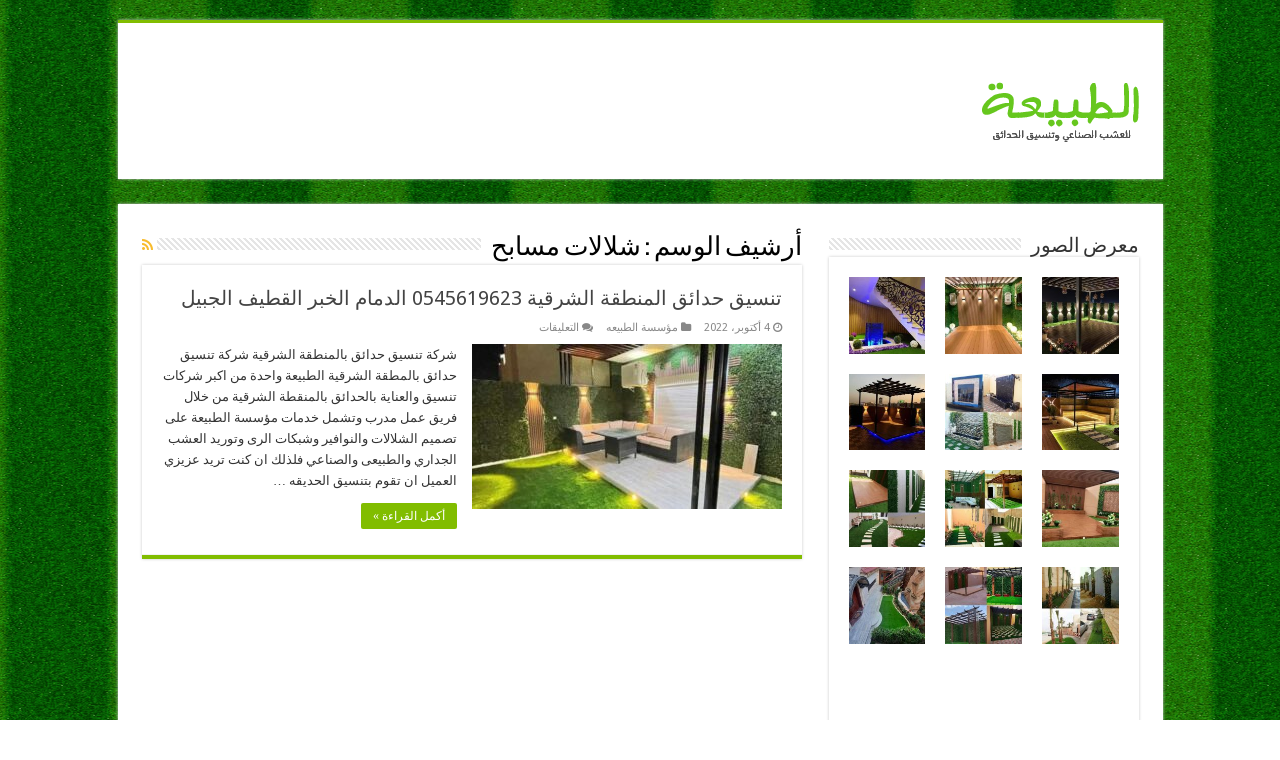

--- FILE ---
content_type: text/html; charset=UTF-8
request_url: https://www.eltabiea.com/tag/%D8%B4%D9%84%D8%A7%D9%84%D8%A7%D8%AA-%D9%85%D8%B3%D8%A7%D8%A8%D8%AD/
body_size: 13729
content:
<!DOCTYPE html>
<html dir="rtl" lang="ar" prefix="og: http://ogp.me/ns#">
<head>
	<meta name="google-site-verification" content="v1qcood7rnVIkK0anNHn0JxupbpoHki-6vUNmiSxuYo" />
<meta charset="UTF-8" />
<link rel="profile" href="http://gmpg.org/xfn/11" />
<link rel="pingback" href="https://www.eltabiea.com/xmlrpc.php" />
<meta name='robots' content='index, follow, max-image-preview:large, max-snippet:-1, max-video-preview:-1' />

	<!-- This site is optimized with the Yoast SEO plugin v23.3 - https://yoast.com/wordpress/plugins/seo/ -->
	<title>شلالات مسابح الأرشيف | الطبيعة</title>
	<link rel="canonical" href="https://www.eltabiea.com/tag/شلالات-مسابح/" />
	<meta property="og:locale" content="ar_AR" />
	<meta property="og:type" content="article" />
	<meta property="og:title" content="شلالات مسابح الأرشيف | الطبيعة" />
	<meta property="og:url" content="https://www.eltabiea.com/tag/شلالات-مسابح/" />
	<meta property="og:site_name" content="الطبيعة" />
	<meta name="twitter:card" content="summary_large_image" />
	<script type="application/ld+json" class="yoast-schema-graph">{"@context":"https://schema.org","@graph":[{"@type":"CollectionPage","@id":"https://www.eltabiea.com/tag/%d8%b4%d9%84%d8%a7%d9%84%d8%a7%d8%aa-%d9%85%d8%b3%d8%a7%d8%a8%d8%ad/","url":"https://www.eltabiea.com/tag/%d8%b4%d9%84%d8%a7%d9%84%d8%a7%d8%aa-%d9%85%d8%b3%d8%a7%d8%a8%d8%ad/","name":"شلالات مسابح الأرشيف | الطبيعة","isPartOf":{"@id":"https://www.eltabiea.com/#website"},"primaryImageOfPage":{"@id":"https://www.eltabiea.com/tag/%d8%b4%d9%84%d8%a7%d9%84%d8%a7%d8%aa-%d9%85%d8%b3%d8%a7%d8%a8%d8%ad/#primaryimage"},"image":{"@id":"https://www.eltabiea.com/tag/%d8%b4%d9%84%d8%a7%d9%84%d8%a7%d8%aa-%d9%85%d8%b3%d8%a7%d8%a8%d8%ad/#primaryimage"},"thumbnailUrl":"https://www.eltabiea.com/wp-content/uploads/2022/10/305811963_615791690141966_7198598485936555494_n.jpg","breadcrumb":{"@id":"https://www.eltabiea.com/tag/%d8%b4%d9%84%d8%a7%d9%84%d8%a7%d8%aa-%d9%85%d8%b3%d8%a7%d8%a8%d8%ad/#breadcrumb"},"inLanguage":"ar"},{"@type":"ImageObject","inLanguage":"ar","@id":"https://www.eltabiea.com/tag/%d8%b4%d9%84%d8%a7%d9%84%d8%a7%d8%aa-%d9%85%d8%b3%d8%a7%d8%a8%d8%ad/#primaryimage","url":"https://www.eltabiea.com/wp-content/uploads/2022/10/305811963_615791690141966_7198598485936555494_n.jpg","contentUrl":"https://www.eltabiea.com/wp-content/uploads/2022/10/305811963_615791690141966_7198598485936555494_n.jpg","width":1284,"height":1214},{"@type":"BreadcrumbList","@id":"https://www.eltabiea.com/tag/%d8%b4%d9%84%d8%a7%d9%84%d8%a7%d8%aa-%d9%85%d8%b3%d8%a7%d8%a8%d8%ad/#breadcrumb","itemListElement":[{"@type":"ListItem","position":1,"name":"الرئيسية","item":"https://www.eltabiea.com/"},{"@type":"ListItem","position":2,"name":"شلالات مسابح"}]},{"@type":"WebSite","@id":"https://www.eltabiea.com/#website","url":"https://www.eltabiea.com/","name":"مؤسسة الطبيعة","description":"للعشب الصناعي وتنسيق الحدائق","potentialAction":[{"@type":"SearchAction","target":{"@type":"EntryPoint","urlTemplate":"https://www.eltabiea.com/?s={search_term_string}"},"query-input":"required name=search_term_string"}],"inLanguage":"ar"}]}</script>
	<!-- / Yoast SEO plugin. -->


<link rel='dns-prefetch' href='//fonts.googleapis.com' />
<link rel="alternate" type="application/rss+xml" title="الطبيعة &laquo; الخلاصة" href="https://www.eltabiea.com/feed/" />
<link rel="alternate" type="application/rss+xml" title="الطبيعة &laquo; خلاصة التعليقات" href="https://www.eltabiea.com/comments/feed/" />
<link rel="alternate" type="application/rss+xml" title="الطبيعة &laquo; شلالات مسابح خلاصة الوسوم" href="https://www.eltabiea.com/tag/%d8%b4%d9%84%d8%a7%d9%84%d8%a7%d8%aa-%d9%85%d8%b3%d8%a7%d8%a8%d8%ad/feed/" />
<script type="text/javascript">
/* <![CDATA[ */
window._wpemojiSettings = {"baseUrl":"https:\/\/s.w.org\/images\/core\/emoji\/15.0.3\/72x72\/","ext":".png","svgUrl":"https:\/\/s.w.org\/images\/core\/emoji\/15.0.3\/svg\/","svgExt":".svg","source":{"concatemoji":"https:\/\/www.eltabiea.com\/wp-includes\/js\/wp-emoji-release.min.js"}};
/*! This file is auto-generated */
!function(i,n){var o,s,e;function c(e){try{var t={supportTests:e,timestamp:(new Date).valueOf()};sessionStorage.setItem(o,JSON.stringify(t))}catch(e){}}function p(e,t,n){e.clearRect(0,0,e.canvas.width,e.canvas.height),e.fillText(t,0,0);var t=new Uint32Array(e.getImageData(0,0,e.canvas.width,e.canvas.height).data),r=(e.clearRect(0,0,e.canvas.width,e.canvas.height),e.fillText(n,0,0),new Uint32Array(e.getImageData(0,0,e.canvas.width,e.canvas.height).data));return t.every(function(e,t){return e===r[t]})}function u(e,t,n){switch(t){case"flag":return n(e,"\ud83c\udff3\ufe0f\u200d\u26a7\ufe0f","\ud83c\udff3\ufe0f\u200b\u26a7\ufe0f")?!1:!n(e,"\ud83c\uddfa\ud83c\uddf3","\ud83c\uddfa\u200b\ud83c\uddf3")&&!n(e,"\ud83c\udff4\udb40\udc67\udb40\udc62\udb40\udc65\udb40\udc6e\udb40\udc67\udb40\udc7f","\ud83c\udff4\u200b\udb40\udc67\u200b\udb40\udc62\u200b\udb40\udc65\u200b\udb40\udc6e\u200b\udb40\udc67\u200b\udb40\udc7f");case"emoji":return!n(e,"\ud83d\udc26\u200d\u2b1b","\ud83d\udc26\u200b\u2b1b")}return!1}function f(e,t,n){var r="undefined"!=typeof WorkerGlobalScope&&self instanceof WorkerGlobalScope?new OffscreenCanvas(300,150):i.createElement("canvas"),a=r.getContext("2d",{willReadFrequently:!0}),o=(a.textBaseline="top",a.font="600 32px Arial",{});return e.forEach(function(e){o[e]=t(a,e,n)}),o}function t(e){var t=i.createElement("script");t.src=e,t.defer=!0,i.head.appendChild(t)}"undefined"!=typeof Promise&&(o="wpEmojiSettingsSupports",s=["flag","emoji"],n.supports={everything:!0,everythingExceptFlag:!0},e=new Promise(function(e){i.addEventListener("DOMContentLoaded",e,{once:!0})}),new Promise(function(t){var n=function(){try{var e=JSON.parse(sessionStorage.getItem(o));if("object"==typeof e&&"number"==typeof e.timestamp&&(new Date).valueOf()<e.timestamp+604800&&"object"==typeof e.supportTests)return e.supportTests}catch(e){}return null}();if(!n){if("undefined"!=typeof Worker&&"undefined"!=typeof OffscreenCanvas&&"undefined"!=typeof URL&&URL.createObjectURL&&"undefined"!=typeof Blob)try{var e="postMessage("+f.toString()+"("+[JSON.stringify(s),u.toString(),p.toString()].join(",")+"));",r=new Blob([e],{type:"text/javascript"}),a=new Worker(URL.createObjectURL(r),{name:"wpTestEmojiSupports"});return void(a.onmessage=function(e){c(n=e.data),a.terminate(),t(n)})}catch(e){}c(n=f(s,u,p))}t(n)}).then(function(e){for(var t in e)n.supports[t]=e[t],n.supports.everything=n.supports.everything&&n.supports[t],"flag"!==t&&(n.supports.everythingExceptFlag=n.supports.everythingExceptFlag&&n.supports[t]);n.supports.everythingExceptFlag=n.supports.everythingExceptFlag&&!n.supports.flag,n.DOMReady=!1,n.readyCallback=function(){n.DOMReady=!0}}).then(function(){return e}).then(function(){var e;n.supports.everything||(n.readyCallback(),(e=n.source||{}).concatemoji?t(e.concatemoji):e.wpemoji&&e.twemoji&&(t(e.twemoji),t(e.wpemoji)))}))}((window,document),window._wpemojiSettings);
/* ]]> */
</script>
<style id='wp-emoji-styles-inline-css' type='text/css'>

	img.wp-smiley, img.emoji {
		display: inline !important;
		border: none !important;
		box-shadow: none !important;
		height: 1em !important;
		width: 1em !important;
		margin: 0 0.07em !important;
		vertical-align: -0.1em !important;
		background: none !important;
		padding: 0 !important;
	}
</style>
<link rel='stylesheet' id='wp-block-library-rtl-css' href='https://www.eltabiea.com/wp-includes/css/dist/block-library/style-rtl.min.css' type='text/css' media='all' />
<style id='classic-theme-styles-inline-css' type='text/css'>
/*! This file is auto-generated */
.wp-block-button__link{color:#fff;background-color:#32373c;border-radius:9999px;box-shadow:none;text-decoration:none;padding:calc(.667em + 2px) calc(1.333em + 2px);font-size:1.125em}.wp-block-file__button{background:#32373c;color:#fff;text-decoration:none}
</style>
<style id='global-styles-inline-css' type='text/css'>
:root{--wp--preset--aspect-ratio--square: 1;--wp--preset--aspect-ratio--4-3: 4/3;--wp--preset--aspect-ratio--3-4: 3/4;--wp--preset--aspect-ratio--3-2: 3/2;--wp--preset--aspect-ratio--2-3: 2/3;--wp--preset--aspect-ratio--16-9: 16/9;--wp--preset--aspect-ratio--9-16: 9/16;--wp--preset--color--black: #000000;--wp--preset--color--cyan-bluish-gray: #abb8c3;--wp--preset--color--white: #ffffff;--wp--preset--color--pale-pink: #f78da7;--wp--preset--color--vivid-red: #cf2e2e;--wp--preset--color--luminous-vivid-orange: #ff6900;--wp--preset--color--luminous-vivid-amber: #fcb900;--wp--preset--color--light-green-cyan: #7bdcb5;--wp--preset--color--vivid-green-cyan: #00d084;--wp--preset--color--pale-cyan-blue: #8ed1fc;--wp--preset--color--vivid-cyan-blue: #0693e3;--wp--preset--color--vivid-purple: #9b51e0;--wp--preset--gradient--vivid-cyan-blue-to-vivid-purple: linear-gradient(135deg,rgba(6,147,227,1) 0%,rgb(155,81,224) 100%);--wp--preset--gradient--light-green-cyan-to-vivid-green-cyan: linear-gradient(135deg,rgb(122,220,180) 0%,rgb(0,208,130) 100%);--wp--preset--gradient--luminous-vivid-amber-to-luminous-vivid-orange: linear-gradient(135deg,rgba(252,185,0,1) 0%,rgba(255,105,0,1) 100%);--wp--preset--gradient--luminous-vivid-orange-to-vivid-red: linear-gradient(135deg,rgba(255,105,0,1) 0%,rgb(207,46,46) 100%);--wp--preset--gradient--very-light-gray-to-cyan-bluish-gray: linear-gradient(135deg,rgb(238,238,238) 0%,rgb(169,184,195) 100%);--wp--preset--gradient--cool-to-warm-spectrum: linear-gradient(135deg,rgb(74,234,220) 0%,rgb(151,120,209) 20%,rgb(207,42,186) 40%,rgb(238,44,130) 60%,rgb(251,105,98) 80%,rgb(254,248,76) 100%);--wp--preset--gradient--blush-light-purple: linear-gradient(135deg,rgb(255,206,236) 0%,rgb(152,150,240) 100%);--wp--preset--gradient--blush-bordeaux: linear-gradient(135deg,rgb(254,205,165) 0%,rgb(254,45,45) 50%,rgb(107,0,62) 100%);--wp--preset--gradient--luminous-dusk: linear-gradient(135deg,rgb(255,203,112) 0%,rgb(199,81,192) 50%,rgb(65,88,208) 100%);--wp--preset--gradient--pale-ocean: linear-gradient(135deg,rgb(255,245,203) 0%,rgb(182,227,212) 50%,rgb(51,167,181) 100%);--wp--preset--gradient--electric-grass: linear-gradient(135deg,rgb(202,248,128) 0%,rgb(113,206,126) 100%);--wp--preset--gradient--midnight: linear-gradient(135deg,rgb(2,3,129) 0%,rgb(40,116,252) 100%);--wp--preset--font-size--small: 13px;--wp--preset--font-size--medium: 20px;--wp--preset--font-size--large: 36px;--wp--preset--font-size--x-large: 42px;--wp--preset--spacing--20: 0.44rem;--wp--preset--spacing--30: 0.67rem;--wp--preset--spacing--40: 1rem;--wp--preset--spacing--50: 1.5rem;--wp--preset--spacing--60: 2.25rem;--wp--preset--spacing--70: 3.38rem;--wp--preset--spacing--80: 5.06rem;--wp--preset--shadow--natural: 6px 6px 9px rgba(0, 0, 0, 0.2);--wp--preset--shadow--deep: 12px 12px 50px rgba(0, 0, 0, 0.4);--wp--preset--shadow--sharp: 6px 6px 0px rgba(0, 0, 0, 0.2);--wp--preset--shadow--outlined: 6px 6px 0px -3px rgba(255, 255, 255, 1), 6px 6px rgba(0, 0, 0, 1);--wp--preset--shadow--crisp: 6px 6px 0px rgba(0, 0, 0, 1);}:where(.is-layout-flex){gap: 0.5em;}:where(.is-layout-grid){gap: 0.5em;}body .is-layout-flex{display: flex;}.is-layout-flex{flex-wrap: wrap;align-items: center;}.is-layout-flex > :is(*, div){margin: 0;}body .is-layout-grid{display: grid;}.is-layout-grid > :is(*, div){margin: 0;}:where(.wp-block-columns.is-layout-flex){gap: 2em;}:where(.wp-block-columns.is-layout-grid){gap: 2em;}:where(.wp-block-post-template.is-layout-flex){gap: 1.25em;}:where(.wp-block-post-template.is-layout-grid){gap: 1.25em;}.has-black-color{color: var(--wp--preset--color--black) !important;}.has-cyan-bluish-gray-color{color: var(--wp--preset--color--cyan-bluish-gray) !important;}.has-white-color{color: var(--wp--preset--color--white) !important;}.has-pale-pink-color{color: var(--wp--preset--color--pale-pink) !important;}.has-vivid-red-color{color: var(--wp--preset--color--vivid-red) !important;}.has-luminous-vivid-orange-color{color: var(--wp--preset--color--luminous-vivid-orange) !important;}.has-luminous-vivid-amber-color{color: var(--wp--preset--color--luminous-vivid-amber) !important;}.has-light-green-cyan-color{color: var(--wp--preset--color--light-green-cyan) !important;}.has-vivid-green-cyan-color{color: var(--wp--preset--color--vivid-green-cyan) !important;}.has-pale-cyan-blue-color{color: var(--wp--preset--color--pale-cyan-blue) !important;}.has-vivid-cyan-blue-color{color: var(--wp--preset--color--vivid-cyan-blue) !important;}.has-vivid-purple-color{color: var(--wp--preset--color--vivid-purple) !important;}.has-black-background-color{background-color: var(--wp--preset--color--black) !important;}.has-cyan-bluish-gray-background-color{background-color: var(--wp--preset--color--cyan-bluish-gray) !important;}.has-white-background-color{background-color: var(--wp--preset--color--white) !important;}.has-pale-pink-background-color{background-color: var(--wp--preset--color--pale-pink) !important;}.has-vivid-red-background-color{background-color: var(--wp--preset--color--vivid-red) !important;}.has-luminous-vivid-orange-background-color{background-color: var(--wp--preset--color--luminous-vivid-orange) !important;}.has-luminous-vivid-amber-background-color{background-color: var(--wp--preset--color--luminous-vivid-amber) !important;}.has-light-green-cyan-background-color{background-color: var(--wp--preset--color--light-green-cyan) !important;}.has-vivid-green-cyan-background-color{background-color: var(--wp--preset--color--vivid-green-cyan) !important;}.has-pale-cyan-blue-background-color{background-color: var(--wp--preset--color--pale-cyan-blue) !important;}.has-vivid-cyan-blue-background-color{background-color: var(--wp--preset--color--vivid-cyan-blue) !important;}.has-vivid-purple-background-color{background-color: var(--wp--preset--color--vivid-purple) !important;}.has-black-border-color{border-color: var(--wp--preset--color--black) !important;}.has-cyan-bluish-gray-border-color{border-color: var(--wp--preset--color--cyan-bluish-gray) !important;}.has-white-border-color{border-color: var(--wp--preset--color--white) !important;}.has-pale-pink-border-color{border-color: var(--wp--preset--color--pale-pink) !important;}.has-vivid-red-border-color{border-color: var(--wp--preset--color--vivid-red) !important;}.has-luminous-vivid-orange-border-color{border-color: var(--wp--preset--color--luminous-vivid-orange) !important;}.has-luminous-vivid-amber-border-color{border-color: var(--wp--preset--color--luminous-vivid-amber) !important;}.has-light-green-cyan-border-color{border-color: var(--wp--preset--color--light-green-cyan) !important;}.has-vivid-green-cyan-border-color{border-color: var(--wp--preset--color--vivid-green-cyan) !important;}.has-pale-cyan-blue-border-color{border-color: var(--wp--preset--color--pale-cyan-blue) !important;}.has-vivid-cyan-blue-border-color{border-color: var(--wp--preset--color--vivid-cyan-blue) !important;}.has-vivid-purple-border-color{border-color: var(--wp--preset--color--vivid-purple) !important;}.has-vivid-cyan-blue-to-vivid-purple-gradient-background{background: var(--wp--preset--gradient--vivid-cyan-blue-to-vivid-purple) !important;}.has-light-green-cyan-to-vivid-green-cyan-gradient-background{background: var(--wp--preset--gradient--light-green-cyan-to-vivid-green-cyan) !important;}.has-luminous-vivid-amber-to-luminous-vivid-orange-gradient-background{background: var(--wp--preset--gradient--luminous-vivid-amber-to-luminous-vivid-orange) !important;}.has-luminous-vivid-orange-to-vivid-red-gradient-background{background: var(--wp--preset--gradient--luminous-vivid-orange-to-vivid-red) !important;}.has-very-light-gray-to-cyan-bluish-gray-gradient-background{background: var(--wp--preset--gradient--very-light-gray-to-cyan-bluish-gray) !important;}.has-cool-to-warm-spectrum-gradient-background{background: var(--wp--preset--gradient--cool-to-warm-spectrum) !important;}.has-blush-light-purple-gradient-background{background: var(--wp--preset--gradient--blush-light-purple) !important;}.has-blush-bordeaux-gradient-background{background: var(--wp--preset--gradient--blush-bordeaux) !important;}.has-luminous-dusk-gradient-background{background: var(--wp--preset--gradient--luminous-dusk) !important;}.has-pale-ocean-gradient-background{background: var(--wp--preset--gradient--pale-ocean) !important;}.has-electric-grass-gradient-background{background: var(--wp--preset--gradient--electric-grass) !important;}.has-midnight-gradient-background{background: var(--wp--preset--gradient--midnight) !important;}.has-small-font-size{font-size: var(--wp--preset--font-size--small) !important;}.has-medium-font-size{font-size: var(--wp--preset--font-size--medium) !important;}.has-large-font-size{font-size: var(--wp--preset--font-size--large) !important;}.has-x-large-font-size{font-size: var(--wp--preset--font-size--x-large) !important;}
:where(.wp-block-post-template.is-layout-flex){gap: 1.25em;}:where(.wp-block-post-template.is-layout-grid){gap: 1.25em;}
:where(.wp-block-columns.is-layout-flex){gap: 2em;}:where(.wp-block-columns.is-layout-grid){gap: 2em;}
:root :where(.wp-block-pullquote){font-size: 1.5em;line-height: 1.6;}
</style>
<link rel='stylesheet' id='tie-style-css' href='https://www.eltabiea.com/wp-content/themes/sahifa/style.css' type='text/css' media='all' />
<link rel='stylesheet' id='tie-ilightbox-skin-css' href='https://www.eltabiea.com/wp-content/themes/sahifa/css/ilightbox/dark-skin/skin.css' type='text/css' media='all' />
<link rel='stylesheet' id='Droid+Sans-css' href='https://fonts.googleapis.com/css?family=Droid+Sans%3Aregular%2C700' type='text/css' media='all' />
<link rel='stylesheet' id='seohouse-style-css' href='https://www.eltabiea.com/wp-content/plugins/seo-house-contact-info/css/style.css' type='text/css' media='all' />
<style id='seohouse-style-inline-css' type='text/css'>

		  :root {
		    --phoneBgc   : #ffffff;
            --whatsappBgc : #ffffff;
            --phoneIconTop : unset;
            --phoneIconLeft : 5px;
            --phoneIconRight : unset;
            --phoneIconBottom : 40%; 
            --whatsappIconTop : unset;
            --whatsappIconLeft : 5px;
            --whatsappIconRight : unset;
            --whatsappIconBottom : 50%;
            --mobileIconPaddingBottom : 0px;
            --mobileIconPaddingTop : 0px;
            --desktopIconPaddingBottom : 0px;
            --desktopIconPaddingTop : 0px;
		 }
</style>
<script type="text/javascript" src="https://www.eltabiea.com/wp-includes/js/jquery/jquery.min.js" id="jquery-core-js"></script>
<script type="text/javascript" src="https://www.eltabiea.com/wp-includes/js/jquery/jquery-migrate.min.js" id="jquery-migrate-js"></script>
<script type="text/javascript" id="seohouse-user-data-js-extra">
/* <![CDATA[ */
var seoHouseAjax = {"ajax_url":"https:\/\/www.eltabiea.com\/wp-admin\/admin-ajax.php"};
/* ]]> */
</script>
<script type="text/javascript" src="https://www.eltabiea.com/wp-content/plugins/seo-house-contact-info/js/get-user-data.js" id="seohouse-user-data-js"></script>
<link rel="https://api.w.org/" href="https://www.eltabiea.com/wp-json/" /><link rel="alternate" title="JSON" type="application/json" href="https://www.eltabiea.com/wp-json/wp/v2/tags/131" /><link rel="EditURI" type="application/rsd+xml" title="RSD" href="https://www.eltabiea.com/xmlrpc.php?rsd" />
<link rel="stylesheet" href="https://www.eltabiea.com/wp-content/themes/sahifa/rtl.css" type="text/css" media="screen" /><meta name="generator" content="WordPress 6.6.4" />
<link rel="shortcut icon" href="https://www.eltabiea.com/wp-content/themes/sahifa/favicon.ico" title="Favicon" />
<!--[if IE]>
<script type="text/javascript">jQuery(document).ready(function (){ jQuery(".menu-item").has("ul").children("a").attr("aria-haspopup", "true");});</script>
<![endif]-->
<!--[if lt IE 9]>
<script src="https://www.eltabiea.com/wp-content/themes/sahifa/js/html5.js"></script>
<script src="https://www.eltabiea.com/wp-content/themes/sahifa/js/selectivizr-min.js"></script>
<![endif]-->
<!--[if IE 9]>
<link rel="stylesheet" type="text/css" media="all" href="https://www.eltabiea.com/wp-content/themes/sahifa/css/ie9.css" />
<![endif]-->
<!--[if IE 8]>
<link rel="stylesheet" type="text/css" media="all" href="https://www.eltabiea.com/wp-content/themes/sahifa/css/ie8.css" />
<![endif]-->
<!--[if IE 7]>
<link rel="stylesheet" type="text/css" media="all" href="https://www.eltabiea.com/wp-content/themes/sahifa/css/ie7.css" />
<![endif]-->


<meta name="viewport" content="width=device-width, initial-scale=1.0" />



<style type="text/css" media="screen">

body{
	font-family: 'Droid Sans';
}

#main-nav,
.cat-box-content,
#sidebar .widget-container,
.post-listing,
#commentform {
	border-bottom-color: #81bd00;
}

.search-block .search-button,
#topcontrol,
#main-nav ul li.current-menu-item a,
#main-nav ul li.current-menu-item a:hover,
#main-nav ul li.current_page_parent a,
#main-nav ul li.current_page_parent a:hover,
#main-nav ul li.current-menu-parent a,
#main-nav ul li.current-menu-parent a:hover,
#main-nav ul li.current-page-ancestor a,
#main-nav ul li.current-page-ancestor a:hover,
.pagination span.current,
.share-post span.share-text,
.flex-control-paging li a.flex-active,
.ei-slider-thumbs li.ei-slider-element,
.review-percentage .review-item span span,
.review-final-score,
.button,
a.button,
a.more-link,
#main-content input[type="submit"],
.form-submit #submit,
#login-form .login-button,
.widget-feedburner .feedburner-subscribe,
input[type="submit"],
#buddypress button,
#buddypress a.button,
#buddypress input[type=submit],
#buddypress input[type=reset],
#buddypress ul.button-nav li a,
#buddypress div.generic-button a,
#buddypress .comment-reply-link,
#buddypress div.item-list-tabs ul li a span,
#buddypress div.item-list-tabs ul li.selected a,
#buddypress div.item-list-tabs ul li.current a,
#buddypress #members-directory-form div.item-list-tabs ul li.selected span,
#members-list-options a.selected,
#groups-list-options a.selected,
body.dark-skin #buddypress div.item-list-tabs ul li a span,
body.dark-skin #buddypress div.item-list-tabs ul li.selected a,
body.dark-skin #buddypress div.item-list-tabs ul li.current a,
body.dark-skin #members-list-options a.selected,
body.dark-skin #groups-list-options a.selected,
.search-block-large .search-button,
#featured-posts .flex-next:hover,
#featured-posts .flex-prev:hover,
a.tie-cart span.shooping-count,
.woocommerce span.onsale,
.woocommerce-page span.onsale ,
.woocommerce .widget_price_filter .ui-slider .ui-slider-handle,
.woocommerce-page .widget_price_filter .ui-slider .ui-slider-handle,
#check-also-close,
a.post-slideshow-next,
a.post-slideshow-prev,
.widget_price_filter .ui-slider .ui-slider-handle,
.quantity .minus:hover,
.quantity .plus:hover,
.mejs-container .mejs-controls .mejs-time-rail .mejs-time-current,
#reading-position-indicator  {
	background-color:#81bd00;
}

::-webkit-scrollbar-thumb{
	background-color:#81bd00 !important;
}

#theme-footer,
#theme-header,
.top-nav ul li.current-menu-item:before,
#main-nav .menu-sub-content ,
#main-nav ul ul,
#check-also-box {
	border-top-color: #81bd00;
}

.search-block:after {
	border-right-color:#81bd00;
}

body.rtl .search-block:after {
	border-left-color:#81bd00;
}

#main-nav ul > li.menu-item-has-children:hover > a:after,
#main-nav ul > li.mega-menu:hover > a:after {
	border-color:transparent transparent #81bd00;
}

.widget.timeline-posts li a:hover,
.widget.timeline-posts li a:hover span.tie-date {
	color: #81bd00;
}

.widget.timeline-posts li a:hover span.tie-date:before {
	background: #81bd00;
	border-color: #81bd00;
}

#order_review,
#order_review_heading {
	border-color: #81bd00;
}


body {
	background-image : url(https://www.eltabiea.com/wp-content/themes/sahifa/images/patterns/body-bg14.png);
	background-position: top center;
}

</style>

		<script type="text/javascript">
			/* <![CDATA[ */
				var sf_position = '0';
				var sf_templates = "<a href=\"{search_url_escaped}\">\u0639\u0631\u0636 \u0643\u0644 \u0627\u0644\u0646\u062a\u0627\u0626\u062c<\/a>";
				var sf_input = '.search-live';
				jQuery(document).ready(function(){
					jQuery(sf_input).ajaxyLiveSearch({"expand":false,"searchUrl":"https:\/\/www.eltabiea.com\/?s=%s","text":"Search","delay":500,"iwidth":180,"width":315,"ajaxUrl":"https:\/\/www.eltabiea.com\/wp-admin\/admin-ajax.php","rtl":0});
					jQuery(".live-search_ajaxy-selective-input").keyup(function() {
						var width = jQuery(this).val().length * 8;
						if(width < 50) {
							width = 50;
						}
						jQuery(this).width(width);
					});
					jQuery(".live-search_ajaxy-selective-search").click(function() {
						jQuery(this).find(".live-search_ajaxy-selective-input").focus();
					});
					jQuery(".live-search_ajaxy-selective-close").click(function() {
						jQuery(this).parent().remove();
					});
				});
			/* ]]> */
		</script>
		<link rel="icon" href="https://www.eltabiea.com/wp-content/uploads/2021/01/cropped-الطبيعة-fav-32x32.png" sizes="32x32" />
<link rel="icon" href="https://www.eltabiea.com/wp-content/uploads/2021/01/cropped-الطبيعة-fav-192x192.png" sizes="192x192" />
<link rel="apple-touch-icon" href="https://www.eltabiea.com/wp-content/uploads/2021/01/cropped-الطبيعة-fav-180x180.png" />
<meta name="msapplication-TileImage" content="https://www.eltabiea.com/wp-content/uploads/2021/01/cropped-الطبيعة-fav-270x270.png" />
</head>

	<body id="top" class="rtl archive tag tag-131 lazy-enabled">

<div class="wrapper-outer">

	<div class="background-cover"></div>

	<aside id="slide-out">

			<div class="search-mobile">
			<form method="get" id="searchform-mobile" action="https://www.eltabiea.com/">
				<button class="search-button" type="submit" value="بحث"><i class="fa fa-search"></i></button>
				<input type="text" id="s-mobile" name="s" title="بحث" value="بحث" onfocus="if (this.value == 'بحث') {this.value = '';}" onblur="if (this.value == '') {this.value = 'بحث';}"  />
			</form>
		</div><!-- .search-mobile /-->
	
			<div class="social-icons">
		<a class="ttip-none" title="Rss" href="https://www.eltabiea.com/feed/" target="_blank"><i class="fa fa-rss"></i></a>
			</div>

	
		<div id="mobile-menu" ></div>
	</aside><!-- #slide-out /-->

		<div id="wrapper" class="boxed">
		<div class="inner-wrapper">

		<header id="theme-header" class="theme-header">
			
		<div class="header-content">

					<a id="slide-out-open" class="slide-out-open" href="#"><span></span></a>
		
			<div class="logo" style=" margin-top:15px; margin-bottom:15px;">
			<h2>								<a title="الطبيعة" href="https://www.eltabiea.com/">
					<img src="https://www.eltabiea.com/wp-content/uploads/2021/12/kl.png" alt="الطبيعة"  /><strong>الطبيعة للعشب الصناعي وتنسيق الحدائق</strong>
				</a>
			</h2>			</div><!-- .logo /-->
						<div class="clear"></div>

		</div>
									</header><!-- #header /-->

	
	
	<div id="main-content" class="container">
	<div class="content">
		
		<div class="page-head">
		
			<h1 class="page-title">
				أرشيف الوسم : <span>شلالات مسابح</span>			</h1>
			
						<a class="rss-cat-icon tooltip" title="الإشتراك في الخلاصات"  href="https://www.eltabiea.com/tag/%d8%b4%d9%84%d8%a7%d9%84%d8%a7%d8%aa-%d9%85%d8%b3%d8%a7%d8%a8%d8%ad/feed/"><i class="fa fa-rss"></i></a>
						
			<div class="stripe-line"></div>
			
						
		</div>
		
				<div class="post-listing archive-box">


	<article class="item-list">
	
		<h2 class="post-box-title">
			<a href="https://www.eltabiea.com/%d8%aa%d9%86%d8%b3%d9%8a%d9%82-%d8%ad%d8%af%d8%a7%d8%a6%d9%82-%d8%a7%d9%84%d9%85%d9%86%d8%b7%d9%82%d8%a9-%d8%a7%d9%84%d8%b4%d8%b1%d9%82%d9%8a%d8%a9/">تنسيق حدائق المنطقة الشرقية 0545619623 الدمام الخبر القطيف الجبيل</a>
		</h2>
		
		<p class="post-meta">
	
		
	<span class="tie-date"><i class="fa fa-clock-o"></i>4 أكتوبر، 2022</span>	
	<span class="post-cats"><i class="fa fa-folder"></i><a href="https://www.eltabiea.com/category/%d9%85%d8%a4%d8%b3%d8%b3%d8%a9-%d8%a7%d9%84%d8%b7%d8%a8%d9%8a%d8%b9%d9%87/" rel="category tag">مؤسسة الطبيعه</a></span>
	
	<span class="post-comments"><i class="fa fa-comments"></i><span>التعليقات <span class="screen-reader-text"> على تنسيق حدائق المنطقة الشرقية 0545619623 الدمام الخبر القطيف الجبيل مغلقة</span></span></span>
</p>
					

		
			
		
		<div class="post-thumbnail">
			<a href="https://www.eltabiea.com/%d8%aa%d9%86%d8%b3%d9%8a%d9%82-%d8%ad%d8%af%d8%a7%d8%a6%d9%82-%d8%a7%d9%84%d9%85%d9%86%d8%b7%d9%82%d8%a9-%d8%a7%d9%84%d8%b4%d8%b1%d9%82%d9%8a%d8%a9/">
				<img width="310" height="165" src="https://www.eltabiea.com/wp-content/uploads/2022/10/305811963_615791690141966_7198598485936555494_n-310x165.jpg" class="attachment-tie-medium size-tie-medium wp-post-image" alt="" decoding="async" fetchpriority="high" />				<span class="fa overlay-icon"></span>
			</a>
		</div><!-- post-thumbnail /-->
		
					
		<div class="entry">
			<p>شركة تنسيق حدائق بالمنطقة الشرقية شركة تنسيق حدائق بالمطقة الشرقية الطبيعة واحدة من اكبر شركات تنسيق والعناية بالحدائق بالمنقطة الشرقية من خلال فريق عمل مدرب وتشمل خدمات مؤسسة الطبيعة على تصميم الشلالات والنوافير وشبكات الرى وتوريد العشب الجداري والطبيعى والصناعي فلذلك ان كنت تريد عزيزي العميل ان تقوم بتنسيق الحديقه &hellip;</p>
			<a class="more-link" href="https://www.eltabiea.com/%d8%aa%d9%86%d8%b3%d9%8a%d9%82-%d8%ad%d8%af%d8%a7%d8%a6%d9%82-%d8%a7%d9%84%d9%85%d9%86%d8%b7%d9%82%d8%a9-%d8%a7%d9%84%d8%b4%d8%b1%d9%82%d9%8a%d8%a9/">أكمل القراءة &raquo;</a>
		</div>

				
		<div class="clear"></div>
	</article><!-- .item-list -->
	
</div>
				
	</div> <!-- .content -->
	
<aside id="sidebar">
	<div class="theiaStickySidebar">
<div id="media_gallery-3" class="widget widget_media_gallery"><div class="widget-top"><h4>معرض الصور</h4><div class="stripe-line"></div></div>
						<div class="widget-container"><div id='gallery-1' class='gallery galleryid-462 gallery-columns-3 gallery-size-thumbnail'><figure class='gallery-item'>
			<div class='gallery-icon landscape'>
				<a href='https://www.eltabiea.com/274179435_257087253250716_2788603761649215513_n/'><img width="150" height="150" src="https://www.eltabiea.com/wp-content/uploads/2022/03/274179435_257087253250716_2788603761649215513_n-150x150.jpg" class="attachment-thumbnail size-thumbnail" alt="" decoding="async" loading="lazy" /></a>
			</div></figure><figure class='gallery-item'>
			<div class='gallery-icon landscape'>
				<a href='https://www.eltabiea.com/274174857_1120026848816997_4982832423947893258_n/'><img width="150" height="150" src="https://www.eltabiea.com/wp-content/uploads/2022/03/274174857_1120026848816997_4982832423947893258_n-150x150.jpg" class="attachment-thumbnail size-thumbnail" alt="" decoding="async" loading="lazy" /></a>
			</div></figure><figure class='gallery-item'>
			<div class='gallery-icon landscape'>
				<a href='https://www.eltabiea.com/265823891_463452695491784_6277615285571028984_n/'><img width="150" height="150" src="https://www.eltabiea.com/wp-content/uploads/2022/03/265823891_463452695491784_6277615285571028984_n-150x150.jpg" class="attachment-thumbnail size-thumbnail" alt="" decoding="async" loading="lazy" /></a>
			</div></figure><figure class='gallery-item'>
			<div class='gallery-icon landscape'>
				<a href='https://www.eltabiea.com/271715824_744279249878918_7710723835297266424_n/'><img width="150" height="150" src="https://www.eltabiea.com/wp-content/uploads/2022/03/271715824_744279249878918_7710723835297266424_n-150x150.jpg" class="attachment-thumbnail size-thumbnail" alt="" decoding="async" loading="lazy" /></a>
			</div></figure><figure class='gallery-item'>
			<div class='gallery-icon portrait'>
				<a href='https://www.eltabiea.com/91570084_2252512565055309_2824481540229038080_n/'><img width="150" height="150" src="https://www.eltabiea.com/wp-content/uploads/2021/01/91570084_2252512565055309_2824481540229038080_n-150x150.jpg" class="attachment-thumbnail size-thumbnail" alt="" decoding="async" loading="lazy" srcset="https://www.eltabiea.com/wp-content/uploads/2021/01/91570084_2252512565055309_2824481540229038080_n-150x150.jpg 150w, https://www.eltabiea.com/wp-content/uploads/2021/01/91570084_2252512565055309_2824481540229038080_n.jpg 713w" sizes="(max-width: 150px) 100vw, 150px" /></a>
			</div></figure><figure class='gallery-item'>
			<div class='gallery-icon landscape'>
				<a href='https://www.eltabiea.com/264137847_2029949620495873_824462147906795430_n/'><img width="150" height="150" src="https://www.eltabiea.com/wp-content/uploads/2022/03/264137847_2029949620495873_824462147906795430_n-150x150.jpg" class="attachment-thumbnail size-thumbnail" alt="" decoding="async" loading="lazy" /></a>
			</div></figure><figure class='gallery-item'>
			<div class='gallery-icon landscape'>
				<a href='https://www.eltabiea.com/270857227_670531373958854_3561776731294643386_n/'><img width="150" height="150" src="https://www.eltabiea.com/wp-content/uploads/2022/03/270857227_670531373958854_3561776731294643386_n-150x150.jpg" class="attachment-thumbnail size-thumbnail" alt="" decoding="async" loading="lazy" /></a>
			</div></figure><figure class='gallery-item'>
			<div class='gallery-icon landscape'>
				<a href='https://www.eltabiea.com/%d8%b4%d8%b1%d9%83%d8%a9-%d8%aa%d9%86%d8%b3%d9%8a%d9%82-%d8%ad%d8%af%d8%a7%d8%a6%d9%82-%d8%a8%d8%ac%d8%af%d8%a9/120235765_629623074279054_8354486002357833401_n/'><img width="150" height="150" src="https://www.eltabiea.com/wp-content/uploads/2021/01/120235765_629623074279054_8354486002357833401_n-150x150.jpg" class="attachment-thumbnail size-thumbnail" alt="" decoding="async" loading="lazy" srcset="https://www.eltabiea.com/wp-content/uploads/2021/01/120235765_629623074279054_8354486002357833401_n-150x150.jpg 150w, https://www.eltabiea.com/wp-content/uploads/2021/01/120235765_629623074279054_8354486002357833401_n-300x297.jpg 300w" sizes="(max-width: 150px) 100vw, 150px" /></a>
			</div></figure><figure class='gallery-item'>
			<div class='gallery-icon portrait'>
				<a href='https://www.eltabiea.com/%d8%b4%d8%b1%d9%83%d8%a9-%d8%aa%d9%86%d8%b3%d9%8a%d9%82-%d8%ad%d8%af%d8%a7%d8%a6%d9%82-%d8%a8%d8%ac%d8%af%d8%a9/77159823_1174750799385136_6912700006931628032_n/'><img width="150" height="150" src="https://www.eltabiea.com/wp-content/uploads/2021/01/77159823_1174750799385136_6912700006931628032_n-150x150.jpg" class="attachment-thumbnail size-thumbnail" alt="" decoding="async" loading="lazy" /></a>
			</div></figure><figure class='gallery-item'>
			<div class='gallery-icon portrait'>
				<a href='https://www.eltabiea.com/120231037_619516135401780_5801935914952673926_n/'><img width="150" height="150" src="https://www.eltabiea.com/wp-content/uploads/2021/01/120231037_619516135401780_5801935914952673926_n-150x150.jpg" class="attachment-thumbnail size-thumbnail" alt="" decoding="async" loading="lazy" /></a>
			</div></figure><figure class='gallery-item'>
			<div class='gallery-icon landscape'>
				<a href='https://www.eltabiea.com/%d8%b4%d8%b1%d9%83%d8%a9-%d8%aa%d9%86%d8%b3%d9%8a%d9%82-%d8%ad%d8%af%d8%a7%d8%a6%d9%82-%d8%a8%d8%ac%d8%af%d8%a9/135381271_422214735665801_4258773781771098721_n/'><img width="150" height="150" src="https://www.eltabiea.com/wp-content/uploads/2021/01/135381271_422214735665801_4258773781771098721_n-150x150.jpg" class="attachment-thumbnail size-thumbnail" alt="" decoding="async" loading="lazy" /></a>
			</div></figure><figure class='gallery-item'>
			<div class='gallery-icon portrait'>
				<a href='https://www.eltabiea.com/135492082_697838194437511_907485542270007226_n/'><img width="150" height="150" src="https://www.eltabiea.com/wp-content/uploads/2021/01/135492082_697838194437511_907485542270007226_n-150x150.jpg" class="attachment-thumbnail size-thumbnail" alt="" decoding="async" loading="lazy" /></a>
			</div></figure><figure class='gallery-item'>
			<div class='gallery-icon portrait'>
				<a href='https://www.eltabiea.com/135494598_432611834535424_8853194435932700911_n/'><img width="150" height="150" src="https://www.eltabiea.com/wp-content/uploads/2021/01/135494598_432611834535424_8853194435932700911_n-150x150.jpg" class="attachment-thumbnail size-thumbnail" alt="" decoding="async" loading="lazy" /></a>
			</div></figure><figure class='gallery-item'>
			<div class='gallery-icon landscape'>
				<a href='https://www.eltabiea.com/135499416_458095982027211_561008493568626170_n/'><img width="150" height="150" src="https://www.eltabiea.com/wp-content/uploads/2021/01/135499416_458095982027211_561008493568626170_n-150x150.jpg" class="attachment-thumbnail size-thumbnail" alt="" decoding="async" loading="lazy" srcset="https://www.eltabiea.com/wp-content/uploads/2021/01/135499416_458095982027211_561008493568626170_n-150x150.jpg 150w, https://www.eltabiea.com/wp-content/uploads/2021/01/135499416_458095982027211_561008493568626170_n-300x300.jpg 300w, https://www.eltabiea.com/wp-content/uploads/2021/01/135499416_458095982027211_561008493568626170_n-1024x1024.jpg 1024w, https://www.eltabiea.com/wp-content/uploads/2021/01/135499416_458095982027211_561008493568626170_n-768x768.jpg 768w, https://www.eltabiea.com/wp-content/uploads/2021/01/135499416_458095982027211_561008493568626170_n.jpg 1102w" sizes="(max-width: 150px) 100vw, 150px" /></a>
			</div></figure><figure class='gallery-item'>
			<div class='gallery-icon landscape'>
				<a href='https://www.eltabiea.com/135591198_158502139040363_4666071689203092262_n/'><img width="150" height="150" src="https://www.eltabiea.com/wp-content/uploads/2021/01/135591198_158502139040363_4666071689203092262_n-150x150.jpg" class="attachment-thumbnail size-thumbnail" alt="" decoding="async" loading="lazy" /></a>
			</div></figure><figure class='gallery-item'>
			<div class='gallery-icon portrait'>
				<a href='https://www.eltabiea.com/135599930_249266853490937_14234499644133441_n/'><img width="150" height="150" src="https://www.eltabiea.com/wp-content/uploads/2021/01/135599930_249266853490937_14234499644133441_n-150x150.jpg" class="attachment-thumbnail size-thumbnail" alt="" decoding="async" loading="lazy" /></a>
			</div></figure><figure class='gallery-item'>
			<div class='gallery-icon landscape'>
				<a href='https://www.eltabiea.com/135765066_248778279936611_7248958843288016082_n/'><img width="150" height="150" src="https://www.eltabiea.com/wp-content/uploads/2021/01/135765066_248778279936611_7248958843288016082_n-150x150.jpg" class="attachment-thumbnail size-thumbnail" alt="" decoding="async" loading="lazy" srcset="https://www.eltabiea.com/wp-content/uploads/2021/01/135765066_248778279936611_7248958843288016082_n-150x150.jpg 150w, https://www.eltabiea.com/wp-content/uploads/2021/01/135765066_248778279936611_7248958843288016082_n-300x300.jpg 300w, https://www.eltabiea.com/wp-content/uploads/2021/01/135765066_248778279936611_7248958843288016082_n.jpg 720w" sizes="(max-width: 150px) 100vw, 150px" /></a>
			</div></figure><figure class='gallery-item'>
			<div class='gallery-icon landscape'>
				<a href='https://www.eltabiea.com/%d8%b4%d8%b1%d9%83%d8%a9-%d8%aa%d9%86%d8%b3%d9%8a%d9%82-%d8%ad%d8%af%d8%a7%d8%a6%d9%82-%d8%a8%d8%ac%d8%af%d8%a9/elwady/'><img width="150" height="150" src="https://www.eltabiea.com/wp-content/uploads/2021/01/elwady-150x150.jpg" class="attachment-thumbnail size-thumbnail" alt="" decoding="async" loading="lazy" srcset="https://www.eltabiea.com/wp-content/uploads/2021/01/elwady-150x150.jpg 150w, https://www.eltabiea.com/wp-content/uploads/2021/01/elwady-300x300.jpg 300w, https://www.eltabiea.com/wp-content/uploads/2021/01/elwady-1024x1024.jpg 1024w, https://www.eltabiea.com/wp-content/uploads/2021/01/elwady-768x768.jpg 768w, https://www.eltabiea.com/wp-content/uploads/2021/01/elwady.jpg 1109w" sizes="(max-width: 150px) 100vw, 150px" /></a>
			</div></figure><figure class='gallery-item'>
			<div class='gallery-icon landscape'>
				<a href='https://www.eltabiea.com/122056848_760706021303129_5261021372105200241_n/'><img width="150" height="150" src="https://www.eltabiea.com/wp-content/uploads/2021/01/122056848_760706021303129_5261021372105200241_n-150x150.jpg" class="attachment-thumbnail size-thumbnail" alt="" decoding="async" loading="lazy" srcset="https://www.eltabiea.com/wp-content/uploads/2021/01/122056848_760706021303129_5261021372105200241_n-150x150.jpg 150w, https://www.eltabiea.com/wp-content/uploads/2021/01/122056848_760706021303129_5261021372105200241_n-300x300.jpg 300w, https://www.eltabiea.com/wp-content/uploads/2021/01/122056848_760706021303129_5261021372105200241_n.jpg 720w" sizes="(max-width: 150px) 100vw, 150px" /></a>
			</div></figure><figure class='gallery-item'>
			<div class='gallery-icon landscape'>
				<a href='https://www.eltabiea.com/140117735_413383149777900_8936334189223938539_n/'><img width="150" height="150" src="https://www.eltabiea.com/wp-content/uploads/2021/01/140117735_413383149777900_8936334189223938539_n-150x150.jpg" class="attachment-thumbnail size-thumbnail" alt="" decoding="async" loading="lazy" /></a>
			</div></figure><figure class='gallery-item'>
			<div class='gallery-icon landscape'>
				<a href='https://www.eltabiea.com/122080059_794099548057717_8445371177713364109_n/'><img width="150" height="150" src="https://www.eltabiea.com/wp-content/uploads/2021/01/122080059_794099548057717_8445371177713364109_n-150x150.jpg" class="attachment-thumbnail size-thumbnail" alt="" decoding="async" loading="lazy" srcset="https://www.eltabiea.com/wp-content/uploads/2021/01/122080059_794099548057717_8445371177713364109_n-150x150.jpg 150w, https://www.eltabiea.com/wp-content/uploads/2021/01/122080059_794099548057717_8445371177713364109_n-300x300.jpg 300w, https://www.eltabiea.com/wp-content/uploads/2021/01/122080059_794099548057717_8445371177713364109_n.jpg 720w" sizes="(max-width: 150px) 100vw, 150px" /></a>
			</div></figure><figure class='gallery-item'>
			<div class='gallery-icon landscape'>
				<a href='https://www.eltabiea.com/122131486_341717616916728_5124723705573672489_n/'><img width="150" height="150" src="https://www.eltabiea.com/wp-content/uploads/2021/01/122131486_341717616916728_5124723705573672489_n-150x150.jpg" class="attachment-thumbnail size-thumbnail" alt="" decoding="async" loading="lazy" srcset="https://www.eltabiea.com/wp-content/uploads/2021/01/122131486_341717616916728_5124723705573672489_n-150x150.jpg 150w, https://www.eltabiea.com/wp-content/uploads/2021/01/122131486_341717616916728_5124723705573672489_n-300x300.jpg 300w, https://www.eltabiea.com/wp-content/uploads/2021/01/122131486_341717616916728_5124723705573672489_n-768x768.jpg 768w, https://www.eltabiea.com/wp-content/uploads/2021/01/122131486_341717616916728_5124723705573672489_n.jpg 945w" sizes="(max-width: 150px) 100vw, 150px" /></a>
			</div></figure><figure class='gallery-item'>
			<div class='gallery-icon landscape'>
				<a href='https://www.eltabiea.com/120943833_631839747486486_4899126696209756210_n/'><img width="150" height="150" src="https://www.eltabiea.com/wp-content/uploads/2021/01/120943833_631839747486486_4899126696209756210_n-150x150.jpg" class="attachment-thumbnail size-thumbnail" alt="" decoding="async" loading="lazy" srcset="https://www.eltabiea.com/wp-content/uploads/2021/01/120943833_631839747486486_4899126696209756210_n-150x150.jpg 150w, https://www.eltabiea.com/wp-content/uploads/2021/01/120943833_631839747486486_4899126696209756210_n-300x300.jpg 300w, https://www.eltabiea.com/wp-content/uploads/2021/01/120943833_631839747486486_4899126696209756210_n.jpg 720w" sizes="(max-width: 150px) 100vw, 150px" /></a>
			</div></figure><figure class='gallery-item'>
			<div class='gallery-icon landscape'>
				<a href='https://www.eltabiea.com/jksdr-ph/'><img width="150" height="150" src="https://www.eltabiea.com/wp-content/uploads/2021/01/jksdr-ph-150x150.jpg" class="attachment-thumbnail size-thumbnail" alt="" decoding="async" loading="lazy" srcset="https://www.eltabiea.com/wp-content/uploads/2021/01/jksdr-ph-150x150.jpg 150w, https://www.eltabiea.com/wp-content/uploads/2021/01/jksdr-ph-300x300.jpg 300w, https://www.eltabiea.com/wp-content/uploads/2021/01/jksdr-ph.jpg 720w" sizes="(max-width: 150px) 100vw, 150px" /></a>
			</div></figure><figure class='gallery-item'>
			<div class='gallery-icon landscape'>
				<a href='https://www.eltabiea.com/122076855_653261412048542_8604846276034119431_n/'><img width="150" height="150" src="https://www.eltabiea.com/wp-content/uploads/2021/01/122076855_653261412048542_8604846276034119431_n-150x150.jpg" class="attachment-thumbnail size-thumbnail" alt="" decoding="async" loading="lazy" /></a>
			</div></figure><figure class='gallery-item'>
			<div class='gallery-icon landscape'>
				<a href='https://www.eltabiea.com/142001388_114312167186549_2706204141853296719_n/'><img width="150" height="150" src="https://www.eltabiea.com/wp-content/uploads/2021/01/142001388_114312167186549_2706204141853296719_n-150x150.jpg" class="attachment-thumbnail size-thumbnail" alt="" decoding="async" loading="lazy" /></a>
			</div></figure><figure class='gallery-item'>
			<div class='gallery-icon landscape'>
				<a href='https://www.eltabiea.com/142048197_253995986087569_2793313235042567168_n/'><img width="150" height="150" src="https://www.eltabiea.com/wp-content/uploads/2021/01/142048197_253995986087569_2793313235042567168_n-150x150.jpg" class="attachment-thumbnail size-thumbnail" alt="" decoding="async" loading="lazy" /></a>
			</div></figure><figure class='gallery-item'>
			<div class='gallery-icon portrait'>
				<a href='https://www.eltabiea.com/142079117_415632916316614_4094034429390007752_n/'><img width="150" height="150" src="https://www.eltabiea.com/wp-content/uploads/2021/01/142079117_415632916316614_4094034429390007752_n-150x150.jpg" class="attachment-thumbnail size-thumbnail" alt="" decoding="async" loading="lazy" /></a>
			</div></figure><figure class='gallery-item'>
			<div class='gallery-icon portrait'>
				<a href='https://www.eltabiea.com/142095784_864697057652886_1021660492407624025_n/'><img width="150" height="150" src="https://www.eltabiea.com/wp-content/uploads/2021/01/142095784_864697057652886_1021660492407624025_n-150x150.jpg" class="attachment-thumbnail size-thumbnail" alt="" decoding="async" loading="lazy" /></a>
			</div></figure><figure class='gallery-item'>
			<div class='gallery-icon landscape'>
				<a href='https://www.eltabiea.com/142114477_1329828160712593_8499740687409101903_n/'><img width="150" height="150" src="https://www.eltabiea.com/wp-content/uploads/2021/01/142114477_1329828160712593_8499740687409101903_n-150x150.jpg" class="attachment-thumbnail size-thumbnail" alt="" decoding="async" loading="lazy" /></a>
			</div></figure><figure class='gallery-item'>
			<div class='gallery-icon portrait'>
				<a href='https://www.eltabiea.com/142114870_1041327279691953_6367743815701801956_n/'><img width="150" height="150" src="https://www.eltabiea.com/wp-content/uploads/2021/01/142114870_1041327279691953_6367743815701801956_n-150x150.jpg" class="attachment-thumbnail size-thumbnail" alt="" decoding="async" loading="lazy" /></a>
			</div></figure><figure class='gallery-item'>
			<div class='gallery-icon portrait'>
				<a href='https://www.eltabiea.com/142115000_3813036855420834_4939490252900813476_n/'><img width="150" height="150" src="https://www.eltabiea.com/wp-content/uploads/2021/01/142115000_3813036855420834_4939490252900813476_n-150x150.jpg" class="attachment-thumbnail size-thumbnail" alt="" decoding="async" loading="lazy" /></a>
			</div></figure><figure class='gallery-item'>
			<div class='gallery-icon portrait'>
				<a href='https://www.eltabiea.com/142116337_167755365123955_5038909302849598798_n/'><img width="150" height="150" src="https://www.eltabiea.com/wp-content/uploads/2021/01/142116337_167755365123955_5038909302849598798_n-150x150.jpg" class="attachment-thumbnail size-thumbnail" alt="" decoding="async" loading="lazy" /></a>
			</div></figure><figure class='gallery-item'>
			<div class='gallery-icon landscape'>
				<a href='https://www.eltabiea.com/142118316_919365295535815_8238712798775855901_n/'><img width="150" height="150" src="https://www.eltabiea.com/wp-content/uploads/2021/01/142118316_919365295535815_8238712798775855901_n-150x150.jpg" class="attachment-thumbnail size-thumbnail" alt="" decoding="async" loading="lazy" /></a>
			</div></figure><figure class='gallery-item'>
			<div class='gallery-icon portrait'>
				<a href='https://www.eltabiea.com/142135656_793485488176692_1471419934233002748_n/'><img width="150" height="150" src="https://www.eltabiea.com/wp-content/uploads/2021/01/142135656_793485488176692_1471419934233002748_n-150x150.jpg" class="attachment-thumbnail size-thumbnail" alt="" decoding="async" loading="lazy" /></a>
			</div></figure><figure class='gallery-item'>
			<div class='gallery-icon portrait'>
				<a href='https://www.eltabiea.com/142135754_334555011025910_5489671082696704228_n/'><img width="150" height="150" src="https://www.eltabiea.com/wp-content/uploads/2021/01/142135754_334555011025910_5489671082696704228_n-150x150.jpg" class="attachment-thumbnail size-thumbnail" alt="" decoding="async" loading="lazy" /></a>
			</div></figure><figure class='gallery-item'>
			<div class='gallery-icon portrait'>
				<a href='https://www.eltabiea.com/142159228_230969981858015_6440429395247451184_n/'><img width="150" height="150" src="https://www.eltabiea.com/wp-content/uploads/2021/01/142159228_230969981858015_6440429395247451184_n-150x150.jpg" class="attachment-thumbnail size-thumbnail" alt="" decoding="async" loading="lazy" /></a>
			</div></figure><figure class='gallery-item'>
			<div class='gallery-icon portrait'>
				<a href='https://www.eltabiea.com/142166956_753409491959445_5468787878680734065_n/'><img width="150" height="150" src="https://www.eltabiea.com/wp-content/uploads/2021/01/142166956_753409491959445_5468787878680734065_n-150x150.jpg" class="attachment-thumbnail size-thumbnail" alt="" decoding="async" loading="lazy" /></a>
			</div></figure><figure class='gallery-item'>
			<div class='gallery-icon portrait'>
				<a href='https://www.eltabiea.com/142170283_433374974667734_5740202735229690082_n/'><img width="150" height="150" src="https://www.eltabiea.com/wp-content/uploads/2021/01/142170283_433374974667734_5740202735229690082_n-150x150.jpg" class="attachment-thumbnail size-thumbnail" alt="تنسيق حدائق منزلية" decoding="async" loading="lazy" /></a>
			</div></figure><figure class='gallery-item'>
			<div class='gallery-icon landscape'>
				<a href='https://www.eltabiea.com/142198007_1069521083556265_6485320014005586556_n/'><img width="150" height="150" src="https://www.eltabiea.com/wp-content/uploads/2021/01/142198007_1069521083556265_6485320014005586556_n-150x150.jpg" class="attachment-thumbnail size-thumbnail" alt="تنسيق الحدائق" decoding="async" loading="lazy" /></a>
			</div></figure><figure class='gallery-item'>
			<div class='gallery-icon landscape'>
				<a href='https://www.eltabiea.com/142203230_144404667405349_4152101964864798720_n/'><img width="150" height="150" src="https://www.eltabiea.com/wp-content/uploads/2021/01/142203230_144404667405349_4152101964864798720_n-150x150.jpg" class="attachment-thumbnail size-thumbnail" alt="تنسيق حدائق" decoding="async" loading="lazy" /></a>
			</div></figure><figure class='gallery-item'>
			<div class='gallery-icon landscape'>
				<a href='https://www.eltabiea.com/142230463_2283025318500859_561470934827352863_n/'><img width="150" height="150" src="https://www.eltabiea.com/wp-content/uploads/2021/01/142230463_2283025318500859_561470934827352863_n-150x150.jpg" class="attachment-thumbnail size-thumbnail" alt="" decoding="async" loading="lazy" /></a>
			</div></figure><figure class='gallery-item'>
			<div class='gallery-icon portrait'>
				<a href='https://www.eltabiea.com/142242276_2796125354050155_6912100573831910041_n/'><img width="150" height="150" src="https://www.eltabiea.com/wp-content/uploads/2021/01/142242276_2796125354050155_6912100573831910041_n-150x150.jpg" class="attachment-thumbnail size-thumbnail" alt="" decoding="async" loading="lazy" /></a>
			</div></figure><figure class='gallery-item'>
			<div class='gallery-icon portrait'>
				<a href='https://www.eltabiea.com/142250107_788198828439733_7294752362351210599_n/'><img width="150" height="150" src="https://www.eltabiea.com/wp-content/uploads/2021/01/142250107_788198828439733_7294752362351210599_n-150x150.jpg" class="attachment-thumbnail size-thumbnail" alt="" decoding="async" loading="lazy" /></a>
			</div></figure><figure class='gallery-item'>
			<div class='gallery-icon portrait'>
				<a href='https://www.eltabiea.com/142683596_489325772467059_2907982591642204912_n/'><img width="150" height="150" src="https://www.eltabiea.com/wp-content/uploads/2021/01/142683596_489325772467059_2907982591642204912_n-150x150.jpg" class="attachment-thumbnail size-thumbnail" alt="" decoding="async" loading="lazy" /></a>
			</div></figure><figure class='gallery-item'>
			<div class='gallery-icon portrait'>
				<a href='https://www.eltabiea.com/144880334_222107896296313_5616530058455001075_n-2/'><img width="150" height="150" src="https://www.eltabiea.com/wp-content/uploads/2021/02/144880334_222107896296313_5616530058455001075_n-1-150x150.jpg" class="attachment-thumbnail size-thumbnail" alt="" decoding="async" loading="lazy" /></a>
			</div></figure><figure class='gallery-item'>
			<div class='gallery-icon landscape'>
				<a href='https://www.eltabiea.com/144880334_276688780457520_3248452668790116847_n-2/'><img width="150" height="150" src="https://www.eltabiea.com/wp-content/uploads/2021/02/144880334_276688780457520_3248452668790116847_n-1-150x150.jpg" class="attachment-thumbnail size-thumbnail" alt="" decoding="async" loading="lazy" srcset="https://www.eltabiea.com/wp-content/uploads/2021/02/144880334_276688780457520_3248452668790116847_n-1-150x150.jpg 150w, https://www.eltabiea.com/wp-content/uploads/2021/02/144880334_276688780457520_3248452668790116847_n-1-300x300.jpg 300w, https://www.eltabiea.com/wp-content/uploads/2021/02/144880334_276688780457520_3248452668790116847_n-1-1024x1024.jpg 1024w, https://www.eltabiea.com/wp-content/uploads/2021/02/144880334_276688780457520_3248452668790116847_n-1-768x768.jpg 768w, https://www.eltabiea.com/wp-content/uploads/2021/02/144880334_276688780457520_3248452668790116847_n-1.jpg 1280w" sizes="(max-width: 150px) 100vw, 150px" /></a>
			</div></figure><figure class='gallery-item'>
			<div class='gallery-icon portrait'>
				<a href='https://www.eltabiea.com/144880483_740201440243934_81092599895881419_n-2/'><img width="150" height="150" src="https://www.eltabiea.com/wp-content/uploads/2021/02/144880483_740201440243934_81092599895881419_n-1-150x150.jpg" class="attachment-thumbnail size-thumbnail" alt="" decoding="async" loading="lazy" /></a>
			</div></figure><figure class='gallery-item'>
			<div class='gallery-icon portrait'>
				<a href='https://www.eltabiea.com/144884593_168682101403262_7931454597566764717_n-2/'><img width="150" height="150" src="https://www.eltabiea.com/wp-content/uploads/2021/02/144884593_168682101403262_7931454597566764717_n-1-150x150.jpg" class="attachment-thumbnail size-thumbnail" alt="" decoding="async" loading="lazy" /></a>
			</div></figure><figure class='gallery-item'>
			<div class='gallery-icon landscape'>
				<a href='https://www.eltabiea.com/144891453_234862028176241_6255462071217049516_n-2/'><img width="150" height="150" src="https://www.eltabiea.com/wp-content/uploads/2021/02/144891453_234862028176241_6255462071217049516_n-1-150x150.jpg" class="attachment-thumbnail size-thumbnail" alt="" decoding="async" loading="lazy" /></a>
			</div></figure><figure class='gallery-item'>
			<div class='gallery-icon landscape'>
				<a href='https://www.eltabiea.com/144895091_276495933819657_3512180495155268928_n-2/'><img width="150" height="150" src="https://www.eltabiea.com/wp-content/uploads/2021/02/144895091_276495933819657_3512180495155268928_n-1-150x150.jpg" class="attachment-thumbnail size-thumbnail" alt="" decoding="async" loading="lazy" /></a>
			</div></figure><figure class='gallery-item'>
			<div class='gallery-icon landscape'>
				<a href='https://www.eltabiea.com/144896600_424512668971261_1809205882698380120_n/'><img width="150" height="150" src="https://www.eltabiea.com/wp-content/uploads/2021/02/144896600_424512668971261_1809205882698380120_n-150x150.jpg" class="attachment-thumbnail size-thumbnail" alt="" decoding="async" loading="lazy" /></a>
			</div></figure><figure class='gallery-item'>
			<div class='gallery-icon landscape'>
				<a href='https://www.eltabiea.com/144906364_1913711342110317_4378608788246032725_n-2/'><img width="150" height="150" src="https://www.eltabiea.com/wp-content/uploads/2021/02/144906364_1913711342110317_4378608788246032725_n-1-150x150.jpg" class="attachment-thumbnail size-thumbnail" alt="" decoding="async" loading="lazy" /></a>
			</div></figure><figure class='gallery-item'>
			<div class='gallery-icon portrait'>
				<a href='https://www.eltabiea.com/144909978_1364100707297810_7820293035893450120_n/'><img width="150" height="150" src="https://www.eltabiea.com/wp-content/uploads/2021/02/144909978_1364100707297810_7820293035893450120_n-150x150.jpg" class="attachment-thumbnail size-thumbnail" alt="" decoding="async" loading="lazy" /></a>
			</div></figure><figure class='gallery-item'>
			<div class='gallery-icon landscape'>
				<a href='https://www.eltabiea.com/144920071_1370881963278065_6221683285484730339_n/'><img width="150" height="150" src="https://www.eltabiea.com/wp-content/uploads/2021/02/144920071_1370881963278065_6221683285484730339_n-150x150.jpg" class="attachment-thumbnail size-thumbnail" alt="" decoding="async" loading="lazy" /></a>
			</div></figure><figure class='gallery-item'>
			<div class='gallery-icon landscape'>
				<a href='https://www.eltabiea.com/144920071_2003008793174084_4287039668928724134_n/'><img width="150" height="150" src="https://www.eltabiea.com/wp-content/uploads/2021/02/144920071_2003008793174084_4287039668928724134_n-150x150.jpg" class="attachment-thumbnail size-thumbnail" alt="" decoding="async" loading="lazy" srcset="https://www.eltabiea.com/wp-content/uploads/2021/02/144920071_2003008793174084_4287039668928724134_n-150x150.jpg 150w, https://www.eltabiea.com/wp-content/uploads/2021/02/144920071_2003008793174084_4287039668928724134_n-300x300.jpg 300w, https://www.eltabiea.com/wp-content/uploads/2021/02/144920071_2003008793174084_4287039668928724134_n-1024x1021.jpg 1024w, https://www.eltabiea.com/wp-content/uploads/2021/02/144920071_2003008793174084_4287039668928724134_n-768x766.jpg 768w, https://www.eltabiea.com/wp-content/uploads/2021/02/144920071_2003008793174084_4287039668928724134_n.jpg 1079w" sizes="(max-width: 150px) 100vw, 150px" /></a>
			</div></figure><figure class='gallery-item'>
			<div class='gallery-icon landscape'>
				<a href='https://www.eltabiea.com/144926969_133728671919850_948893688776717278_n/'><img width="150" height="150" src="https://www.eltabiea.com/wp-content/uploads/2021/02/144926969_133728671919850_948893688776717278_n-150x150.jpg" class="attachment-thumbnail size-thumbnail" alt="" decoding="async" loading="lazy" /></a>
			</div></figure><figure class='gallery-item'>
			<div class='gallery-icon landscape'>
				<a href='https://www.eltabiea.com/144931681_232495325027563_4054338277025403568_n/'><img width="150" height="150" src="https://www.eltabiea.com/wp-content/uploads/2021/02/144931681_232495325027563_4054338277025403568_n-150x150.jpg" class="attachment-thumbnail size-thumbnail" alt="" decoding="async" loading="lazy" /></a>
			</div></figure><figure class='gallery-item'>
			<div class='gallery-icon landscape'>
				<a href='https://www.eltabiea.com/144933863_1051671368672155_2291544818637646369_n/'><img width="150" height="150" src="https://www.eltabiea.com/wp-content/uploads/2021/02/144933863_1051671368672155_2291544818637646369_n-150x150.jpg" class="attachment-thumbnail size-thumbnail" alt="" decoding="async" loading="lazy" srcset="https://www.eltabiea.com/wp-content/uploads/2021/02/144933863_1051671368672155_2291544818637646369_n-150x150.jpg 150w, https://www.eltabiea.com/wp-content/uploads/2021/02/144933863_1051671368672155_2291544818637646369_n-300x300.jpg 300w, https://www.eltabiea.com/wp-content/uploads/2021/02/144933863_1051671368672155_2291544818637646369_n-1024x1024.jpg 1024w, https://www.eltabiea.com/wp-content/uploads/2021/02/144933863_1051671368672155_2291544818637646369_n-768x768.jpg 768w, https://www.eltabiea.com/wp-content/uploads/2021/02/144933863_1051671368672155_2291544818637646369_n.jpg 1224w" sizes="(max-width: 150px) 100vw, 150px" /></a>
			</div></figure><figure class='gallery-item'>
			<div class='gallery-icon landscape'>
				<a href='https://www.eltabiea.com/144933867_129275289048277_9086671286487129070_n/'><img width="150" height="150" src="https://www.eltabiea.com/wp-content/uploads/2021/02/144933867_129275289048277_9086671286487129070_n-150x150.jpg" class="attachment-thumbnail size-thumbnail" alt="" decoding="async" loading="lazy" /></a>
			</div></figure><figure class='gallery-item'>
			<div class='gallery-icon landscape'>
				<a href='https://www.eltabiea.com/144936249_706510006709549_881910900776243019_n/'><img width="150" height="150" src="https://www.eltabiea.com/wp-content/uploads/2021/02/144936249_706510006709549_881910900776243019_n-150x150.jpg" class="attachment-thumbnail size-thumbnail" alt="" decoding="async" loading="lazy" /></a>
			</div></figure><figure class='gallery-item'>
			<div class='gallery-icon portrait'>
				<a href='https://www.eltabiea.com/144943231_242144484037315_38494399478440753_n/'><img width="150" height="150" src="https://www.eltabiea.com/wp-content/uploads/2021/02/144943231_242144484037315_38494399478440753_n-150x150.jpg" class="attachment-thumbnail size-thumbnail" alt="" decoding="async" loading="lazy" /></a>
			</div></figure><figure class='gallery-item'>
			<div class='gallery-icon landscape'>
				<a href='https://www.eltabiea.com/144945259_460900965081738_8641801203771677481_n/'><img width="150" height="150" src="https://www.eltabiea.com/wp-content/uploads/2021/02/144945259_460900965081738_8641801203771677481_n-150x150.jpg" class="attachment-thumbnail size-thumbnail" alt="" decoding="async" loading="lazy" /></a>
			</div></figure><figure class='gallery-item'>
			<div class='gallery-icon landscape'>
				<a href='https://www.eltabiea.com/144959574_2960350827533822_6596112199886710914_n/'><img width="150" height="150" src="https://www.eltabiea.com/wp-content/uploads/2021/02/144959574_2960350827533822_6596112199886710914_n-150x150.jpg" class="attachment-thumbnail size-thumbnail" alt="" decoding="async" loading="lazy" srcset="https://www.eltabiea.com/wp-content/uploads/2021/02/144959574_2960350827533822_6596112199886710914_n-150x150.jpg 150w, https://www.eltabiea.com/wp-content/uploads/2021/02/144959574_2960350827533822_6596112199886710914_n-300x300.jpg 300w, https://www.eltabiea.com/wp-content/uploads/2021/02/144959574_2960350827533822_6596112199886710914_n-1024x1024.jpg 1024w, https://www.eltabiea.com/wp-content/uploads/2021/02/144959574_2960350827533822_6596112199886710914_n-768x768.jpg 768w, https://www.eltabiea.com/wp-content/uploads/2021/02/144959574_2960350827533822_6596112199886710914_n.jpg 1070w" sizes="(max-width: 150px) 100vw, 150px" /></a>
			</div></figure><figure class='gallery-item'>
			<div class='gallery-icon landscape'>
				<a href='https://www.eltabiea.com/144959678_164341541909602_5321894039954795615_n/'><img width="150" height="150" src="https://www.eltabiea.com/wp-content/uploads/2021/02/144959678_164341541909602_5321894039954795615_n-150x150.jpg" class="attachment-thumbnail size-thumbnail" alt="" decoding="async" loading="lazy" /></a>
			</div></figure><figure class='gallery-item'>
			<div class='gallery-icon landscape'>
				<a href='https://www.eltabiea.com/144964526_763688687686441_7677736221913212687_n/'><img width="150" height="150" src="https://www.eltabiea.com/wp-content/uploads/2021/02/144964526_763688687686441_7677736221913212687_n-150x150.jpg" class="attachment-thumbnail size-thumbnail" alt="" decoding="async" loading="lazy" /></a>
			</div></figure><figure class='gallery-item'>
			<div class='gallery-icon landscape'>
				<a href='https://www.eltabiea.com/144969205_190050786206896_3427011106939210694_n/'><img width="150" height="150" src="https://www.eltabiea.com/wp-content/uploads/2021/02/144969205_190050786206896_3427011106939210694_n-150x150.jpg" class="attachment-thumbnail size-thumbnail" alt="" decoding="async" loading="lazy" /></a>
			</div></figure><figure class='gallery-item'>
			<div class='gallery-icon landscape'>
				<a href='https://www.eltabiea.com/144969219_2770345896563042_5245693738678589297_n/'><img width="150" height="150" src="https://www.eltabiea.com/wp-content/uploads/2021/02/144969219_2770345896563042_5245693738678589297_n-150x150.jpg" class="attachment-thumbnail size-thumbnail" alt="" decoding="async" loading="lazy" /></a>
			</div></figure><figure class='gallery-item'>
			<div class='gallery-icon landscape'>
				<a href='https://www.eltabiea.com/144969225_465125181561975_3203894982142247014_n/'><img width="150" height="150" src="https://www.eltabiea.com/wp-content/uploads/2021/02/144969225_465125181561975_3203894982142247014_n-150x150.jpg" class="attachment-thumbnail size-thumbnail" alt="" decoding="async" loading="lazy" /></a>
			</div></figure><figure class='gallery-item'>
			<div class='gallery-icon landscape'>
				<a href='https://www.eltabiea.com/144973328_458652268831249_3505473417342127976_n/'><img width="150" height="150" src="https://www.eltabiea.com/wp-content/uploads/2021/02/144973328_458652268831249_3505473417342127976_n-150x150.jpg" class="attachment-thumbnail size-thumbnail" alt="" decoding="async" loading="lazy" /></a>
			</div></figure><figure class='gallery-item'>
			<div class='gallery-icon portrait'>
				<a href='https://www.eltabiea.com/144973343_429397845171649_932335486980891101_n/'><img width="150" height="150" src="https://www.eltabiea.com/wp-content/uploads/2021/02/144973343_429397845171649_932335486980891101_n-150x150.jpg" class="attachment-thumbnail size-thumbnail" alt="" decoding="async" loading="lazy" /></a>
			</div></figure><figure class='gallery-item'>
			<div class='gallery-icon portrait'>
				<a href='https://www.eltabiea.com/144999188_2347274332083075_4568660595494090318_n/'><img width="150" height="150" src="https://www.eltabiea.com/wp-content/uploads/2021/02/144999188_2347274332083075_4568660595494090318_n-150x150.jpg" class="attachment-thumbnail size-thumbnail" alt="" decoding="async" loading="lazy" /></a>
			</div></figure><figure class='gallery-item'>
			<div class='gallery-icon landscape'>
				<a href='https://www.eltabiea.com/145005856_446461480041024_7007010154877983009_n/'><img width="150" height="150" src="https://www.eltabiea.com/wp-content/uploads/2021/02/145005856_446461480041024_7007010154877983009_n-150x150.jpg" class="attachment-thumbnail size-thumbnail" alt="" decoding="async" loading="lazy" /></a>
			</div></figure><figure class='gallery-item'>
			<div class='gallery-icon landscape'>
				<a href='https://www.eltabiea.com/145009306_984889978743193_6325104499320095420_n/'><img width="150" height="150" src="https://www.eltabiea.com/wp-content/uploads/2021/02/145009306_984889978743193_6325104499320095420_n-150x150.jpg" class="attachment-thumbnail size-thumbnail" alt="" decoding="async" loading="lazy" /></a>
			</div></figure><figure class='gallery-item'>
			<div class='gallery-icon landscape'>
				<a href='https://www.eltabiea.com/145022323_2307063359417367_4657331925029255202_n/'><img width="150" height="150" src="https://www.eltabiea.com/wp-content/uploads/2021/02/145022323_2307063359417367_4657331925029255202_n-150x150.jpg" class="attachment-thumbnail size-thumbnail" alt="" decoding="async" loading="lazy" /></a>
			</div></figure><figure class='gallery-item'>
			<div class='gallery-icon landscape'>
				<a href='https://www.eltabiea.com/145037260_3502621216526862_7162717569820036031_n/'><img width="150" height="150" src="https://www.eltabiea.com/wp-content/uploads/2021/02/145037260_3502621216526862_7162717569820036031_n-150x150.jpg" class="attachment-thumbnail size-thumbnail" alt="" decoding="async" loading="lazy" /></a>
			</div></figure><figure class='gallery-item'>
			<div class='gallery-icon portrait'>
				<a href='https://www.eltabiea.com/145043190_1121849461555947_4257465078883674981_n/'><img width="150" height="150" src="https://www.eltabiea.com/wp-content/uploads/2021/02/145043190_1121849461555947_4257465078883674981_n-150x150.jpg" class="attachment-thumbnail size-thumbnail" alt="" decoding="async" loading="lazy" /></a>
			</div></figure><figure class='gallery-item'>
			<div class='gallery-icon landscape'>
				<a href='https://www.eltabiea.com/145078791_858872364673478_7000885439866174891_n/'><img width="150" height="150" src="https://www.eltabiea.com/wp-content/uploads/2021/02/145078791_858872364673478_7000885439866174891_n-150x150.jpg" class="attachment-thumbnail size-thumbnail" alt="" decoding="async" loading="lazy" srcset="https://www.eltabiea.com/wp-content/uploads/2021/02/145078791_858872364673478_7000885439866174891_n-150x150.jpg 150w, https://www.eltabiea.com/wp-content/uploads/2021/02/145078791_858872364673478_7000885439866174891_n-300x300.jpg 300w, https://www.eltabiea.com/wp-content/uploads/2021/02/145078791_858872364673478_7000885439866174891_n-1024x1024.jpg 1024w, https://www.eltabiea.com/wp-content/uploads/2021/02/145078791_858872364673478_7000885439866174891_n-768x768.jpg 768w, https://www.eltabiea.com/wp-content/uploads/2021/02/145078791_858872364673478_7000885439866174891_n.jpg 1080w" sizes="(max-width: 150px) 100vw, 150px" /></a>
			</div></figure><figure class='gallery-item'>
			<div class='gallery-icon landscape'>
				<a href='https://www.eltabiea.com/145125133_110735080914209_4105767552410827143_n/'><img width="150" height="150" src="https://www.eltabiea.com/wp-content/uploads/2021/02/145125133_110735080914209_4105767552410827143_n-150x150.jpg" class="attachment-thumbnail size-thumbnail" alt="" decoding="async" loading="lazy" /></a>
			</div></figure><figure class='gallery-item'>
			<div class='gallery-icon landscape'>
				<a href='https://www.eltabiea.com/145153860_327239725295241_5686741108682805126_n/'><img width="150" height="150" src="https://www.eltabiea.com/wp-content/uploads/2021/02/145153860_327239725295241_5686741108682805126_n-150x150.jpg" class="attachment-thumbnail size-thumbnail" alt="" decoding="async" loading="lazy" /></a>
			</div></figure><figure class='gallery-item'>
			<div class='gallery-icon portrait'>
				<a href='https://www.eltabiea.com/145311574_444995640247146_1116064912772444829_n/'><img width="150" height="150" src="https://www.eltabiea.com/wp-content/uploads/2021/02/145311574_444995640247146_1116064912772444829_n-150x150.jpg" class="attachment-thumbnail size-thumbnail" alt="" decoding="async" loading="lazy" /></a>
			</div></figure><figure class='gallery-item'>
			<div class='gallery-icon landscape'>
				<a href='https://www.eltabiea.com/145481331_235837521523675_5019128434279236339_n/'><img width="150" height="150" src="https://www.eltabiea.com/wp-content/uploads/2021/02/145481331_235837521523675_5019128434279236339_n-150x150.jpg" class="attachment-thumbnail size-thumbnail" alt="" decoding="async" loading="lazy" srcset="https://www.eltabiea.com/wp-content/uploads/2021/02/145481331_235837521523675_5019128434279236339_n-150x150.jpg 150w, https://www.eltabiea.com/wp-content/uploads/2021/02/145481331_235837521523675_5019128434279236339_n-300x300.jpg 300w, https://www.eltabiea.com/wp-content/uploads/2021/02/145481331_235837521523675_5019128434279236339_n-1024x1024.jpg 1024w, https://www.eltabiea.com/wp-content/uploads/2021/02/145481331_235837521523675_5019128434279236339_n-768x768.jpg 768w, https://www.eltabiea.com/wp-content/uploads/2021/02/145481331_235837521523675_5019128434279236339_n.jpg 1280w" sizes="(max-width: 150px) 100vw, 150px" /></a>
			</div></figure><figure class='gallery-item'>
			<div class='gallery-icon landscape'>
				<a href='https://www.eltabiea.com/145617724_1581265428726236_1362430856221684841_n/'><img width="150" height="150" src="https://www.eltabiea.com/wp-content/uploads/2021/02/145617724_1581265428726236_1362430856221684841_n-150x150.jpg" class="attachment-thumbnail size-thumbnail" alt="" decoding="async" loading="lazy" /></a>
			</div></figure><figure class='gallery-item'>
			<div class='gallery-icon portrait'>
				<a href='https://www.eltabiea.com/145625098_1844432279039485_8426125612349090099_n/'><img width="150" height="150" src="https://www.eltabiea.com/wp-content/uploads/2021/02/145625098_1844432279039485_8426125612349090099_n-150x150.jpg" class="attachment-thumbnail size-thumbnail" alt="" decoding="async" loading="lazy" srcset="https://www.eltabiea.com/wp-content/uploads/2021/02/145625098_1844432279039485_8426125612349090099_n-150x150.jpg 150w, https://www.eltabiea.com/wp-content/uploads/2021/02/145625098_1844432279039485_8426125612349090099_n-298x300.jpg 298w, https://www.eltabiea.com/wp-content/uploads/2021/02/145625098_1844432279039485_8426125612349090099_n-1018x1024.jpg 1018w, https://www.eltabiea.com/wp-content/uploads/2021/02/145625098_1844432279039485_8426125612349090099_n-768x772.jpg 768w, https://www.eltabiea.com/wp-content/uploads/2021/02/145625098_1844432279039485_8426125612349090099_n.jpg 1079w" sizes="(max-width: 150px) 100vw, 150px" /></a>
			</div></figure><figure class='gallery-item'>
			<div class='gallery-icon landscape'>
				<a href='https://www.eltabiea.com/145774058_1087496918433218_3614197371317618319_n/'><img width="150" height="150" src="https://www.eltabiea.com/wp-content/uploads/2021/02/145774058_1087496918433218_3614197371317618319_n-150x150.jpg" class="attachment-thumbnail size-thumbnail" alt="" decoding="async" loading="lazy" /></a>
			</div></figure><figure class='gallery-item'>
			<div class='gallery-icon portrait'>
				<a href='https://www.eltabiea.com/145778496_2920557238271440_4875546339331648616_n/'><img width="150" height="150" src="https://www.eltabiea.com/wp-content/uploads/2021/02/145778496_2920557238271440_4875546339331648616_n-150x150.jpg" class="attachment-thumbnail size-thumbnail" alt="" decoding="async" loading="lazy" /></a>
			</div></figure><figure class='gallery-item'>
			<div class='gallery-icon landscape'>
				<a href='https://www.eltabiea.com/144891453_234862028176241_6255462071217049516_n/'><img width="150" height="150" src="https://www.eltabiea.com/wp-content/uploads/2021/02/144891453_234862028176241_6255462071217049516_n-150x150.jpg" class="attachment-thumbnail size-thumbnail" alt="" decoding="async" loading="lazy" /></a>
			</div></figure><figure class='gallery-item'>
			<div class='gallery-icon portrait'>
				<a href='https://www.eltabiea.com/144880483_740201440243934_81092599895881419_n/'><img width="150" height="150" src="https://www.eltabiea.com/wp-content/uploads/2021/02/144880483_740201440243934_81092599895881419_n-150x150.jpg" class="attachment-thumbnail size-thumbnail" alt="" decoding="async" loading="lazy" /></a>
			</div></figure><figure class='gallery-item'>
			<div class='gallery-icon landscape'>
				<a href='https://www.eltabiea.com/144895091_276495933819657_3512180495155268928_n/'><img width="150" height="150" src="https://www.eltabiea.com/wp-content/uploads/2021/02/144895091_276495933819657_3512180495155268928_n-150x150.jpg" class="attachment-thumbnail size-thumbnail" alt="" decoding="async" loading="lazy" /></a>
			</div></figure><figure class='gallery-item'>
			<div class='gallery-icon landscape'>
				<a href='https://www.eltabiea.com/144906364_1913711342110317_4378608788246032725_n/'><img width="150" height="150" src="https://www.eltabiea.com/wp-content/uploads/2021/02/144906364_1913711342110317_4378608788246032725_n-150x150.jpg" class="attachment-thumbnail size-thumbnail" alt="" decoding="async" loading="lazy" /></a>
			</div></figure><figure class='gallery-item'>
			<div class='gallery-icon portrait'>
				<a href='https://www.eltabiea.com/144683944_235988288070384_8549561401174706427_n/'><img width="150" height="150" src="https://www.eltabiea.com/wp-content/uploads/2021/02/144683944_235988288070384_8549561401174706427_n-150x150.jpg" class="attachment-thumbnail size-thumbnail" alt="" decoding="async" loading="lazy" srcset="https://www.eltabiea.com/wp-content/uploads/2021/02/144683944_235988288070384_8549561401174706427_n-150x150.jpg 150w, https://www.eltabiea.com/wp-content/uploads/2021/02/144683944_235988288070384_8549561401174706427_n-300x300.jpg 300w, https://www.eltabiea.com/wp-content/uploads/2021/02/144683944_235988288070384_8549561401174706427_n.jpg 707w" sizes="(max-width: 150px) 100vw, 150px" /></a>
			</div></figure><figure class='gallery-item'>
			<div class='gallery-icon portrait'>
				<a href='https://www.eltabiea.com/144604252_2141573199307478_331229049742479465_n/'><img width="150" height="150" src="https://www.eltabiea.com/wp-content/uploads/2021/02/144604252_2141573199307478_331229049742479465_n-150x150.jpg" class="attachment-thumbnail size-thumbnail" alt="" decoding="async" loading="lazy" /></a>
			</div></figure><figure class='gallery-item'>
			<div class='gallery-icon portrait'>
				<a href='https://www.eltabiea.com/144930574_698552454357057_3629097138502303956_n/'><img width="150" height="150" src="https://www.eltabiea.com/wp-content/uploads/2021/02/144930574_698552454357057_3629097138502303956_n-150x150.jpg" class="attachment-thumbnail size-thumbnail" alt="" decoding="async" loading="lazy" srcset="https://www.eltabiea.com/wp-content/uploads/2021/02/144930574_698552454357057_3629097138502303956_n-150x150.jpg 150w, https://www.eltabiea.com/wp-content/uploads/2021/02/144930574_698552454357057_3629097138502303956_n-300x300.jpg 300w, https://www.eltabiea.com/wp-content/uploads/2021/02/144930574_698552454357057_3629097138502303956_n-1020x1024.jpg 1020w, https://www.eltabiea.com/wp-content/uploads/2021/02/144930574_698552454357057_3629097138502303956_n-768x771.jpg 768w, https://www.eltabiea.com/wp-content/uploads/2021/02/144930574_698552454357057_3629097138502303956_n.jpg 1242w" sizes="(max-width: 150px) 100vw, 150px" /></a>
			</div></figure><figure class='gallery-item'>
			<div class='gallery-icon portrait'>
				<a href='https://www.eltabiea.com/144880334_222107896296313_5616530058455001075_n/'><img width="150" height="150" src="https://www.eltabiea.com/wp-content/uploads/2021/02/144880334_222107896296313_5616530058455001075_n-150x150.jpg" class="attachment-thumbnail size-thumbnail" alt="" decoding="async" loading="lazy" /></a>
			</div></figure><figure class='gallery-item'>
			<div class='gallery-icon landscape'>
				<a href='https://www.eltabiea.com/144880334_276688780457520_3248452668790116847_n/'><img width="150" height="150" src="https://www.eltabiea.com/wp-content/uploads/2021/02/144880334_276688780457520_3248452668790116847_n-150x150.jpg" class="attachment-thumbnail size-thumbnail" alt="" decoding="async" loading="lazy" srcset="https://www.eltabiea.com/wp-content/uploads/2021/02/144880334_276688780457520_3248452668790116847_n-150x150.jpg 150w, https://www.eltabiea.com/wp-content/uploads/2021/02/144880334_276688780457520_3248452668790116847_n-300x300.jpg 300w, https://www.eltabiea.com/wp-content/uploads/2021/02/144880334_276688780457520_3248452668790116847_n-1024x1024.jpg 1024w, https://www.eltabiea.com/wp-content/uploads/2021/02/144880334_276688780457520_3248452668790116847_n-768x768.jpg 768w, https://www.eltabiea.com/wp-content/uploads/2021/02/144880334_276688780457520_3248452668790116847_n.jpg 1280w" sizes="(max-width: 150px) 100vw, 150px" /></a>
			</div></figure><figure class='gallery-item'>
			<div class='gallery-icon landscape'>
				<a href='https://www.eltabiea.com/144847695_327420758597278_5999051298750633809_n/'><img width="150" height="150" src="https://www.eltabiea.com/wp-content/uploads/2021/02/144847695_327420758597278_5999051298750633809_n-150x150.jpg" class="attachment-thumbnail size-thumbnail" alt="" decoding="async" loading="lazy" /></a>
			</div></figure><figure class='gallery-item'>
			<div class='gallery-icon portrait'>
				<a href='https://www.eltabiea.com/144847695_410633483527052_2127304164296594798_n/'><img width="150" height="150" src="https://www.eltabiea.com/wp-content/uploads/2021/02/144847695_410633483527052_2127304164296594798_n-150x150.jpg" class="attachment-thumbnail size-thumbnail" alt="" decoding="async" loading="lazy" srcset="https://www.eltabiea.com/wp-content/uploads/2021/02/144847695_410633483527052_2127304164296594798_n-150x150.jpg 150w, https://www.eltabiea.com/wp-content/uploads/2021/02/144847695_410633483527052_2127304164296594798_n-300x300.jpg 300w, https://www.eltabiea.com/wp-content/uploads/2021/02/144847695_410633483527052_2127304164296594798_n-1024x1024.jpg 1024w, https://www.eltabiea.com/wp-content/uploads/2021/02/144847695_410633483527052_2127304164296594798_n-768x769.jpg 768w, https://www.eltabiea.com/wp-content/uploads/2021/02/144847695_410633483527052_2127304164296594798_n.jpg 1079w" sizes="(max-width: 150px) 100vw, 150px" /></a>
			</div></figure><figure class='gallery-item'>
			<div class='gallery-icon landscape'>
				<a href='https://www.eltabiea.com/144856876_148556350320408_8013914308457475949_n/'><img width="150" height="150" src="https://www.eltabiea.com/wp-content/uploads/2021/02/144856876_148556350320408_8013914308457475949_n-150x150.jpg" class="attachment-thumbnail size-thumbnail" alt="" decoding="async" loading="lazy" /></a>
			</div></figure><figure class='gallery-item'>
			<div class='gallery-icon landscape'>
				<a href='https://www.eltabiea.com/139613437_317711542968731_1276069848750537708_n/'><img width="150" height="150" src="https://www.eltabiea.com/wp-content/uploads/2021/02/139613437_317711542968731_1276069848750537708_n-150x150.jpg" class="attachment-thumbnail size-thumbnail" alt="" decoding="async" loading="lazy" /></a>
			</div></figure><figure class='gallery-item'>
			<div class='gallery-icon landscape'>
				<a href='https://www.eltabiea.com/2000_5fef7da9e0f5e/'><img width="150" height="150" src="https://www.eltabiea.com/wp-content/uploads/2021/09/2000_5fef7da9e0f5e-150x150.jpg" class="attachment-thumbnail size-thumbnail" alt="" decoding="async" loading="lazy" srcset="https://www.eltabiea.com/wp-content/uploads/2021/09/2000_5fef7da9e0f5e-150x150.jpg 150w, https://www.eltabiea.com/wp-content/uploads/2021/09/2000_5fef7da9e0f5e-300x300.jpg 300w, https://www.eltabiea.com/wp-content/uploads/2021/09/2000_5fef7da9e0f5e.jpg 680w" sizes="(max-width: 150px) 100vw, 150px" /></a>
			</div></figure><figure class='gallery-item'>
			<div class='gallery-icon landscape'>
				<a href='https://www.eltabiea.com/2000_5fef7de4a1b12/'><img width="150" height="150" src="https://www.eltabiea.com/wp-content/uploads/2021/09/2000_5fef7de4a1b12-150x150.jpg" class="attachment-thumbnail size-thumbnail" alt="" decoding="async" loading="lazy" srcset="https://www.eltabiea.com/wp-content/uploads/2021/09/2000_5fef7de4a1b12-150x150.jpg 150w, https://www.eltabiea.com/wp-content/uploads/2021/09/2000_5fef7de4a1b12-300x300.jpg 300w, https://www.eltabiea.com/wp-content/uploads/2021/09/2000_5fef7de4a1b12-1024x1024.jpg 1024w, https://www.eltabiea.com/wp-content/uploads/2021/09/2000_5fef7de4a1b12-768x768.jpg 768w, https://www.eltabiea.com/wp-content/uploads/2021/09/2000_5fef7de4a1b12.jpg 1080w" sizes="(max-width: 150px) 100vw, 150px" /></a>
			</div></figure><figure class='gallery-item'>
			<div class='gallery-icon portrait'>
				<a href='https://www.eltabiea.com/2000_5fef8b0346a06/'><img width="150" height="150" src="https://www.eltabiea.com/wp-content/uploads/2021/09/2000_5fef8b0346a06-150x150.jpg" class="attachment-thumbnail size-thumbnail" alt="" decoding="async" loading="lazy" /></a>
			</div></figure><figure class='gallery-item'>
			<div class='gallery-icon landscape'>
				<a href='https://www.eltabiea.com/2000_60023b37049d2/'><img width="150" height="150" src="https://www.eltabiea.com/wp-content/uploads/2021/09/2000_60023b37049d2-150x150.jpg" class="attachment-thumbnail size-thumbnail" alt="" decoding="async" loading="lazy" srcset="https://www.eltabiea.com/wp-content/uploads/2021/09/2000_60023b37049d2-150x150.jpg 150w, https://www.eltabiea.com/wp-content/uploads/2021/09/2000_60023b37049d2-300x300.jpg 300w, https://www.eltabiea.com/wp-content/uploads/2021/09/2000_60023b37049d2-1024x1024.jpg 1024w, https://www.eltabiea.com/wp-content/uploads/2021/09/2000_60023b37049d2-768x768.jpg 768w, https://www.eltabiea.com/wp-content/uploads/2021/09/2000_60023b37049d2.jpg 1080w" sizes="(max-width: 150px) 100vw, 150px" /></a>
			</div></figure><figure class='gallery-item'>
			<div class='gallery-icon landscape'>
				<a href='https://www.eltabiea.com/2000_61202d79ed4bb/'><img width="150" height="150" src="https://www.eltabiea.com/wp-content/uploads/2021/09/2000_61202d79ed4bb-150x150.jpg" class="attachment-thumbnail size-thumbnail" alt="" decoding="async" loading="lazy" srcset="https://www.eltabiea.com/wp-content/uploads/2021/09/2000_61202d79ed4bb-150x150.jpg 150w, https://www.eltabiea.com/wp-content/uploads/2021/09/2000_61202d79ed4bb-300x300.jpg 300w, https://www.eltabiea.com/wp-content/uploads/2021/09/2000_61202d79ed4bb-768x768.jpg 768w, https://www.eltabiea.com/wp-content/uploads/2021/09/2000_61202d79ed4bb.jpg 864w" sizes="(max-width: 150px) 100vw, 150px" /></a>
			</div></figure><figure class='gallery-item'>
			<div class='gallery-icon portrait'>
				<a href='https://www.eltabiea.com/240781696_1207797789734738_5980898138997463093_n/'><img width="150" height="150" src="https://www.eltabiea.com/wp-content/uploads/2021/09/240781696_1207797789734738_5980898138997463093_n-150x150.jpg" class="attachment-thumbnail size-thumbnail" alt="" decoding="async" loading="lazy" /></a>
			</div></figure><figure class='gallery-item'>
			<div class='gallery-icon landscape'>
				<a href='https://www.eltabiea.com/241389149_280492556863342_2735919125719060595_n/'><img width="150" height="150" src="https://www.eltabiea.com/wp-content/uploads/2021/09/241389149_280492556863342_2735919125719060595_n-150x150.jpg" class="attachment-thumbnail size-thumbnail" alt="" decoding="async" loading="lazy" /></a>
			</div></figure><figure class='gallery-item'>
			<div class='gallery-icon landscape'>
				<a href='https://www.eltabiea.com/241629533_822324745070517_7183957802120442346_n/'><img width="150" height="150" src="https://www.eltabiea.com/wp-content/uploads/2021/09/241629533_822324745070517_7183957802120442346_n-150x150.jpg" class="attachment-thumbnail size-thumbnail" alt="" decoding="async" loading="lazy" /></a>
			</div></figure><figure class='gallery-item'>
			<div class='gallery-icon landscape'>
				<a href='https://www.eltabiea.com/241721639_358489189255946_4534054532181625109_n/'><img width="150" height="150" src="https://www.eltabiea.com/wp-content/uploads/2021/09/241721639_358489189255946_4534054532181625109_n-150x150.jpg" class="attachment-thumbnail size-thumbnail" alt="" decoding="async" loading="lazy" srcset="https://www.eltabiea.com/wp-content/uploads/2021/09/241721639_358489189255946_4534054532181625109_n-150x150.jpg 150w, https://www.eltabiea.com/wp-content/uploads/2021/09/241721639_358489189255946_4534054532181625109_n-300x300.jpg 300w, https://www.eltabiea.com/wp-content/uploads/2021/09/241721639_358489189255946_4534054532181625109_n-768x768.jpg 768w, https://www.eltabiea.com/wp-content/uploads/2021/09/241721639_358489189255946_4534054532181625109_n.jpg 960w" sizes="(max-width: 150px) 100vw, 150px" /></a>
			</div></figure><figure class='gallery-item'>
			<div class='gallery-icon landscape'>
				<a href='https://www.eltabiea.com/241742524_143782594610387_5426069189652711942_n/'><img width="150" height="150" src="https://www.eltabiea.com/wp-content/uploads/2021/09/241742524_143782594610387_5426069189652711942_n-150x150.jpg" class="attachment-thumbnail size-thumbnail" alt="" decoding="async" loading="lazy" /></a>
			</div></figure><figure class='gallery-item'>
			<div class='gallery-icon landscape'>
				<a href='https://www.eltabiea.com/241822707_1175614832932436_7459220898386787693_n/'><img width="150" height="150" src="https://www.eltabiea.com/wp-content/uploads/2021/09/241822707_1175614832932436_7459220898386787693_n-150x150.jpg" class="attachment-thumbnail size-thumbnail" alt="" decoding="async" loading="lazy" /></a>
			</div></figure><figure class='gallery-item'>
			<div class='gallery-icon landscape'>
				<a href='https://www.eltabiea.com/2000_60023b22dd1ba/'><img width="150" height="150" src="https://www.eltabiea.com/wp-content/uploads/2021/09/2000_60023b22dd1ba-150x150.jpg" class="attachment-thumbnail size-thumbnail" alt="" decoding="async" loading="lazy" srcset="https://www.eltabiea.com/wp-content/uploads/2021/09/2000_60023b22dd1ba-150x150.jpg 150w, https://www.eltabiea.com/wp-content/uploads/2021/09/2000_60023b22dd1ba-300x300.jpg 300w, https://www.eltabiea.com/wp-content/uploads/2021/09/2000_60023b22dd1ba.jpg 720w" sizes="(max-width: 150px) 100vw, 150px" /></a>
			</div></figure><figure class='gallery-item'>
			<div class='gallery-icon landscape'>
				<a href='https://www.eltabiea.com/240167868_2876771065869001_7280753857889175883_n/'><img width="150" height="150" src="https://www.eltabiea.com/wp-content/uploads/2021/09/240167868_2876771065869001_7280753857889175883_n-150x150.jpg" class="attachment-thumbnail size-thumbnail" alt="" decoding="async" loading="lazy" /></a>
			</div></figure><figure class='gallery-item'>
			<div class='gallery-icon landscape'>
				<a href='https://www.eltabiea.com/240782556_570022657517378_7787513424485185209_n/'><img width="150" height="150" src="https://www.eltabiea.com/wp-content/uploads/2021/09/240782556_570022657517378_7787513424485185209_n-150x150.jpg" class="attachment-thumbnail size-thumbnail" alt="" decoding="async" loading="lazy" /></a>
			</div></figure><figure class='gallery-item'>
			<div class='gallery-icon landscape'>
				<a href='https://www.eltabiea.com/2000_60fae4648fe5b/'><img width="150" height="150" src="https://www.eltabiea.com/wp-content/uploads/2021/09/2000_60fae4648fe5b-150x150.jpg" class="attachment-thumbnail size-thumbnail" alt="" decoding="async" loading="lazy" srcset="https://www.eltabiea.com/wp-content/uploads/2021/09/2000_60fae4648fe5b-150x150.jpg 150w, https://www.eltabiea.com/wp-content/uploads/2021/09/2000_60fae4648fe5b-300x300.jpg 300w, https://www.eltabiea.com/wp-content/uploads/2021/09/2000_60fae4648fe5b-1024x1024.jpg 1024w, https://www.eltabiea.com/wp-content/uploads/2021/09/2000_60fae4648fe5b-768x768.jpg 768w, https://www.eltabiea.com/wp-content/uploads/2021/09/2000_60fae4648fe5b.jpg 1080w" sizes="(max-width: 150px) 100vw, 150px" /></a>
			</div></figure><figure class='gallery-item'>
			<div class='gallery-icon portrait'>
				<a href='https://www.eltabiea.com/2000_61202df51abf9/'><img width="150" height="150" src="https://www.eltabiea.com/wp-content/uploads/2021/09/2000_61202df51abf9-150x150.jpg" class="attachment-thumbnail size-thumbnail" alt="" decoding="async" loading="lazy" /></a>
			</div></figure><figure class='gallery-item'>
			<div class='gallery-icon portrait'>
				<a href='https://www.eltabiea.com/2000_61202e07cdfd8/'><img width="150" height="150" src="https://www.eltabiea.com/wp-content/uploads/2021/09/2000_61202e07cdfd8-150x150.jpg" class="attachment-thumbnail size-thumbnail" alt="" decoding="async" loading="lazy" /></a>
			</div></figure><figure class='gallery-item'>
			<div class='gallery-icon portrait'>
				<a href='https://www.eltabiea.com/235046416_818917468678527_4998571174470174091_n/'><img width="150" height="150" src="https://www.eltabiea.com/wp-content/uploads/2021/09/235046416_818917468678527_4998571174470174091_n-150x150.jpg" class="attachment-thumbnail size-thumbnail" alt="" decoding="async" loading="lazy" /></a>
			</div></figure><figure class='gallery-item'>
			<div class='gallery-icon portrait'>
				<a href='https://www.eltabiea.com/273180439_372063404254373_7959742786090197308_n/'><img width="150" height="150" src="https://www.eltabiea.com/wp-content/uploads/2022/03/273180439_372063404254373_7959742786090197308_n-150x150.jpg" class="attachment-thumbnail size-thumbnail" alt="" decoding="async" loading="lazy" /></a>
			</div></figure><figure class='gallery-item'>
			<div class='gallery-icon landscape'>
				<a href='https://www.eltabiea.com/273889629_1016978309163488_6540141359445079578_n/'><img width="150" height="150" src="https://www.eltabiea.com/wp-content/uploads/2022/03/273889629_1016978309163488_6540141359445079578_n-150x150.jpg" class="attachment-thumbnail size-thumbnail" alt="" decoding="async" loading="lazy" srcset="https://www.eltabiea.com/wp-content/uploads/2022/03/273889629_1016978309163488_6540141359445079578_n-150x150.jpg 150w, https://www.eltabiea.com/wp-content/uploads/2022/03/273889629_1016978309163488_6540141359445079578_n-300x297.jpg 300w" sizes="(max-width: 150px) 100vw, 150px" /></a>
			</div></figure><figure class='gallery-item'>
			<div class='gallery-icon landscape'>
				<a href='https://www.eltabiea.com/274022236_496719811819663_2366072269959331527_n/'><img width="150" height="150" src="https://www.eltabiea.com/wp-content/uploads/2022/03/274022236_496719811819663_2366072269959331527_n-150x150.jpg" class="attachment-thumbnail size-thumbnail" alt="" decoding="async" loading="lazy" /></a>
			</div></figure>
		</div>
</div></div><!-- .widget /--><div id="text-3" class="widget widget_text"><div class="widget-top"><h4>خدماتنا</h4><div class="stripe-line"></div></div>
						<div class="widget-container">			<div class="textwidget"><ul>
<li><strong>تنسيق الحدائق</strong></li>
<li><strong>عشب صناعي </strong></li>
<li><strong>عشب جداري</strong></li>
<li><strong>تصميم شلالات</strong></li>
<li><strong>تصميم نوافير</strong></li>
<li><strong>تقليم الزهور</strong></li>
<li><strong>قطع الاشجار</strong></li>
<li><strong>تكريب النخـيل</strong></li>
<li><strong>برجولات ومظلات</strong></li>
<li><strong>شبكات الرى</strong></li>
</ul>
</div>
		</div></div><!-- .widget /-->	</div><!-- .theiaStickySidebar /-->
</aside><!-- #sidebar /-->	<div class="clear"></div>
</div><!-- .container /-->

<footer id="theme-footer">
	<div id="footer-widget-area" class="footer-3c">

			<div id="footer-first" class="footer-widgets-box">
			<div id="text-7" class="footer-widget widget_text"><div class="footer-widget-top"><h4> </h4></div>
						<div class="footer-widget-container">			<div class="textwidget"><p><strong>مؤسسة الطبيعة واحدة من اكبر مؤسسات العشب الصناعـي وتنسـيق الحدائق وتشمـل خدمـاتنا على توريـد وتركـيب العشب الصناعـي والجـدارى عمـل الديكورات والشلالات والنوافير وتمديد شبكات الرى وتكريب النخيل وقص الاشجار وتقليم الزهور وتوفير المراكن الزراعية واجود الشتلات واشجار النخيل</strong></p>
</div>
		</div></div><!-- .widget /-->		</div>
	
			<div id="footer-second" class="footer-widgets-box">
			<div id="media_image-3" class="footer-widget widget_media_image"><div class="footer-widget-top"><h4> </h4></div>
						<div class="footer-widget-container"><a href="https://twitter.com/Abuziaudtnsyd"><img width="300" height="295" src="https://www.eltabiea.com/wp-content/uploads/2022/02/271485938_217718080575947_3951010656259301414_n-300x295.jpg" class="image wp-image-277  attachment-medium size-medium" alt="" style="max-width: 100%; height: auto;" decoding="async" loading="lazy" srcset="https://www.eltabiea.com/wp-content/uploads/2022/02/271485938_217718080575947_3951010656259301414_n-300x295.jpg 300w, https://www.eltabiea.com/wp-content/uploads/2022/02/271485938_217718080575947_3951010656259301414_n-768x754.jpg 768w, https://www.eltabiea.com/wp-content/uploads/2022/02/271485938_217718080575947_3951010656259301414_n.jpg 945w" sizes="(max-width: 300px) 100vw, 300px" /></a></div></div><!-- .widget /-->		</div><!-- #second .widget-area -->
	

	
		
	</div><!-- #footer-widget-area -->
	<div class="clear"></div>
</footer><!-- .Footer /-->
				
<div class="clear"></div>
<div class="footer-bottom">
	<div class="container">
		<div class="alignright">
			Designed by Mohammed Hassan 
01285320545		</div>
				<div class="social-icons">
		<a class="ttip-none" title="Rss" href="https://www.eltabiea.com/feed/" target="_blank"><i class="fa fa-rss"></i></a>
			</div>

		
		<div class="alignleft">
			جميع حقوق الطبع والنشر محفوظ لمؤسسة الطبيعة© All Rights Reserved		</div>
		<div class="clear"></div>
	</div><!-- .Container -->
</div><!-- .Footer bottom -->

</div><!-- .inner-Wrapper -->
</div><!-- #Wrapper -->
</div><!-- .Wrapper-outer -->
	<div id="topcontrol" class="fa fa-angle-up" title="إلى الأعلى"></div>
<div id="fb-root"></div>
<script type="text/javascript" id="tie-scripts-js-extra">
/* <![CDATA[ */
var tie = {"mobile_menu_active":"true","mobile_menu_top":"","lightbox_all":"true","lightbox_gallery":"true","woocommerce_lightbox":"","lightbox_skin":"dark","lightbox_thumb":"vertical","lightbox_arrows":"","sticky_sidebar":"1","is_singular":"","reading_indicator":"","lang_no_results":"\u0644\u0627 \u064a\u0648\u062c\u062f \u0646\u062a\u0627\u0626\u062c","lang_results_found":"\u0646\u062a\u0627\u0626\u062c \u062a\u0645 \u0627\u0644\u0639\u062b\u0648\u0631 \u0639\u0644\u064a\u0647\u0627"};
/* ]]> */
</script>
<script type="text/javascript" src="https://www.eltabiea.com/wp-content/themes/sahifa/js/tie-scripts.js" id="tie-scripts-js"></script>
<script type="text/javascript" src="https://www.eltabiea.com/wp-content/themes/sahifa/js/ilightbox.packed.js" id="tie-ilightbox-js"></script>
<script type="text/javascript" src="https://www.eltabiea.com/wp-content/themes/sahifa/js/search.js" id="tie-search-js"></script>
</body>
</html>

--- FILE ---
content_type: text/javascript
request_url: https://www.eltabiea.com/wp-content/plugins/seo-house-contact-info/js/get-user-data.js
body_size: 245
content:
(function ($) {

  $(document).ready(function(){    
     
    var postId = document.getElementById('seoHousePostId');
   
    $('#seohouse_whatsapp_sticky').on('click',function(e){
      $link = $(this);
      var linkHref = $(this).attr('href');
      var whatsappData = postId.value;
      nonce = jQuery(this).attr("data-nonce");
      post_id = jQuery(this).attr("data-post_id");
      var seohouse_user_data = {action: "getWhatsappUserData", whatsappData : post_id , nonce: nonce };
      jQuery.ajax({
        type : "post",
        dataType : "json",
        url : seoHouseAjax.ajax_url,
        data : seohouse_user_data,
        success: function(response) {
          window.ajaxProcessing = false;
         if(response.type == "success") {
//            console.log(response);
            window.open(linkHref, '_blank');
          }
          else {
          }
        }
      });      

      });  
    $('#seohouse_phone_sticky').on('click',function(e){
      $link = $(this); 
      var phoneData = postId.value;
      post_id = jQuery(this).attr("data-post_id");
      nonce = jQuery(this).attr("data-nonce");
      var seohouse_user_data = {action: "getPhoneUserData", phoneData : post_id , nonce: nonce };
          //console.log(seohouse_user_data);
      jQuery.ajax({
        type : "post",
        dataType : "json",
        url : seoHouseAjax.ajax_url,
        data : seohouse_user_data,
        success: function(response) {
          window.ajaxProcessing = false;
         if(response.type == "success") {
//             console.log(response);
             //window.location.href = $link.attr('href');
            }
            else {
            }
        }
      });      

      });
      
  });

})(jQuery);



